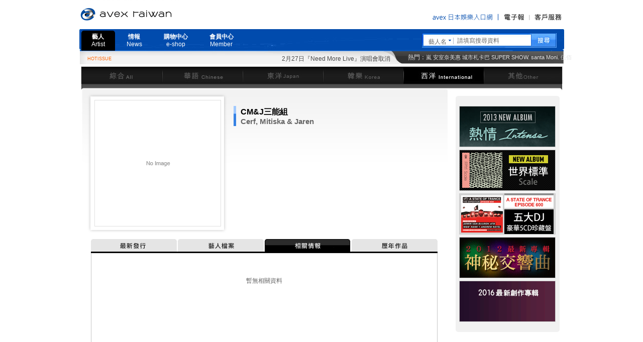

--- FILE ---
content_type: text/html; Charset=utf-8
request_url: http://www.avex.com.tw/artist/artist_news.asp?ArtistCode=CMANJI
body_size: 6299
content:

<!DOCTYPE html PUBLIC "-//W3C//DTD XHTML 1.0 Transitional//EN" "http://www.w3.org/TR/xhtml1/DTD/xhtml1-transitional.dtd">
<html xmlns="http://www.w3.org/1999/xhtml">
<head>
<meta http-equiv="Content-Language" content="zh-tw">
<meta http-equiv="Content-Type" content="text/html; charset=UTF-8" />
<meta name="keywords" content="avex,avex taiwan inc,音樂,愛貝克思,艾迴">
<meta name="description" content="愛貝克思專屬情報官方網站">
<link rel="shortcut icon" href="http://www.avex.com.tw/image/avex_logo.ico" type="image/x-icon" />
<title>愛貝克思官方網站 avex taiwan inc.</title>
<link rel="stylesheet" href="import.css" type="text/css" />
<link rel="stylesheet" href="/css/basic.css" type="text/css" />
<link rel="stylesheet" href="/css/artist.css" type="text/css" />
<script src="/webparts/js/jquery-1.8.2.js" type="text/javascript"></script>
<script src="/webparts/js/common.js" type="text/javascript"></script>
<script src="/webparts/js/AC_RunActiveContent.js" type="text/javascript"></script>
<script src="/webparts/js/fla.js" type="text/javascript"></script>
</head>
<body id="artist">
<div id="container"><!-- container -->
	
<!-- menu -->
<link rel="stylesheet" href="/css/example_style.css">
<script src="/webparts/js/example.js"></script>


<!-- flashad -->
<link rel="stylesheet" type="text/css" href="/css/slider_style.css?version=new" />
<script type="text/javascript" src="/webparts/js/jquery-ui-1.9.0.custom.min.js" ></script>
<script type="text/javascript" src="/webparts/js/jquery-ui-tabs-rotate.js" ></script>
<script type="text/javascript">
    $(document).ready(function(){
        $("#featured").tabs({fx:{opacity: "toggle"}}).tabs("rotate", 5000, true);
    });
</script>


    <style>#header #hotkey a,#header #hotkey a {font-family:arial,sans-serif;}</style>


<script type="text/javascript" src="/webparts/js/jquery.dropDownList.js"></script>
<script type="text/javascript">
      var _gaq = _gaq || [];
      _gaq.push(['_setAccount', 'UA-8353294-1']);
      _gaq.push(['_trackPageview']);

      (function() {
        var ga = document.createElement('script'); ga.type = 'text/javascript'; ga.async = true;
        ga.src = ('https:' == document.location.protocol ? 'https://ssl' : 'http://www') + '.google-analytics.com/ga.js';
        var s = document.getElementsByTagName('script')[0]; s.parentNode.insertBefore(ga, s);
      })();

          // dom ready
    $(function () {
        var usePlugin = true;

        if (!usePlugin) {
            var sel = $('#selector');
            var list = $('#list123').css({
                left: sel.offset().left,
                top: sel.offset().top + sel.height(),
                position: 'absolute',
                zIndex: 999
            })

            sel.hover(function () {
                $(this).data('mOver', true);
                if (!list.is(':visible'))
                    list.slideDown('fast');
            }, function () {
                $(this).data('mOver', false);
                setTimeout(function () {
                    if (!list.data('mOver') && list.is(':visible') && !sel.data('mOver'))
                        list.slideUp('fast');
                }, 50);
            });

            list.hover(function () {
                $(this).data('mOver', true)
            }, function () {
                $(this).data('mOver', false);
                setTimeout(function () {
                    if (!list.data('mOver') && list.is(':visible') && !sel.data('mOver'))
                        list.slideUp('fast');
                }, 50);
            });
        } else {
            $('#selector').dropDownList({ target: '#list123' });
        }
    });
</script>

<div id="header"><!-- header -->
    <div id="avexlogo"><a href="http://www.avex.com.tw/index.asp" title="avex taiwan">愛貝克思官方網站 avex taiwan inc.</a></div>
 
 <!-- m_menu -->
        <table border="0" cellspacing="0" cellpadding="0" id="m_menu">
            <tr> 
  <!-- avexjapan-->
                <td><a href="http://avexnet.jp/?from-b=tw" target="_blank" onmouseout="MM_swapImgRestore()" onmouseover="MM_swapImage('m_menu_japan','','/image/header/m_menu/m_menuo_10.gif',1)"><img src="/image/header/m_menu/m_menu_10.gif" title="avex portal Japan" alt="avex portal Japan" name="m_menu_japan" width="150" height="16" border="0" id="m_menu_japan" /></a></td> 
  <!-- /avexjapan -->             
            <!--<td><a href="/service/download.asp" onmouseout="MM_swapImgRestore()" onmouseover="MM_swapImage('m_menu_download','','/image/header/m_menu/m_menuo_06.gif',1)"><img src="/image/header/m_menu/m_menu_06.gif" alt="數位下載" name="m_menu_download" width="74" height="16" border="0" id="m_menu_download" /></a></td>-->
            <!--<td><a href="#" onmouseout="MM_swapImgRestore()" onmouseover="MM_swapImage('m_menu_digital','','/image/header/m_menu/m_menuo_07.gif',1)"><img src="/image/header/m_menu/m_menu_07.gif" alt="數位音樂" name="m_menu_digital" width="75" height="16" border="0" id="m_menu_digital" /></a></td>-->
  
            <td><a href="https://www.avex.com.tw/service/epaper/index.asp" onmouseout="MM_swapImgRestore()" onmouseover="MM_swapImage('m_menu_epaper','','/image/header/m_menu/m_menuo_08.gif',1)"><img src="/image/header/m_menu/m_menu_08.gif" alt="電子報" name="m_menu_epaper" width="61" height="16" border="0" id="m_menu_epaper" /></a></td>
            <td><a href="http://www.avex.com.tw/service/qa/index.asp" onmouseout="MM_swapImgRestore()" onmouseover="MM_swapImage('m_menu_survice','','/image/header/m_menu/m_menuo_09.gif',1)"><img src="/image/header/m_menu/m_menu_09.gif" alt="客戶服務" name="m_menu_survice" width="67" height="16" border="0" id="m_menu_survice" /></a></td>
            </tr>
        </table>
   <!-- /m_menu -->
   <div id="nav"><!-- nav -->
    <div id="menu" class="menu">
    <!-- menu 1114-->
        <div id="menu_style" style="width:680px;height:44px;border:0px solid #ccc;float:left">

            <div class="nav-wrap" style="display:none">
                <ul class="group" id="example-one">
                    <li class="current_page_item " >
                        <a href="#">藝人</a>
                    </li> 
                    <li id="magic-line" style="width: 40px; height:20px;left: 0px; overflow: hidden; ;z-index:300;background:  rgba(0,0,0,0));">
                        
                    </li>
                </ul>
            </div>
            
            <div class="nav-wrap">

                <ul class="group" id="example-two">
                    
                    <li class="current_page_item_two"><a rel="#000000" href="/artist/index.asp?CategoryID=0&main=1">藝人<br><span class="en">Artist</span></a></li>
                    <li><a rel="#000000" href="/artist/news/news.asp?CategoryID=0&main=2">情報<br><span class="en">News</span></a></li>
                    <!--<li><a rel="#000000" href="/service/forum/index.asp?CategoryID=0&main=3">討論區<br><span class="en">Forum</span></a></li>Brian修改20201014-->
                    <li ><a rel="#000000" href="http://shopping.avex.com.tw/avex/" target="_blank">購物中心<br><span class="en">e-shop</span></a></li>
                    <li><a rel="#000000" href="/Member/index.asp?CategoryID=0&main=5&GoToURL=http%3A%2F%2Fwww.avex.com.tw%2Fservice%2Fforum%2Findex.asp%3FCategoryID%3D0%26main%3D3">會員中心<br><span class="en">Member</span></a></li>
                    
                    <li id="magic-line-two" style="width: 72px; height: 40px; left:0; overflow: hidden; background-color: rgba(0,0,0,1);"></li>
                </ul>

            </div>

            </div>
        </div>
    <!-- /menu 1114-->

    <div id="search_tools"><!-- search -->
        <script type="text/javascript">
            String.prototype.Trim = function() 
            { 
            return this.replace(/(^\s*)|(\s*$)/g, ""); 
            } 

            function ChangeSearchItem(searchItem) {
                if (searchItem == 1) {
                    document.frmSearch.action = '/artist/search_album.asp';
                    document.frmSearch.SearchItem.value = "1";
                    document.getElementById("SearchItemName").innerHTML = "專輯名";
                }
                else {
                    document.frmSearch.action = '/artist/search_artist.asp';
                    document.frmSearch.SearchItem.value = "0";
                    document.getElementById("SearchItemName").innerHTML = "藝人名";
                }
            }

            function SearchNow() {
                if (document.frmSearch.SearchKeyword.value.toString().Trim() == '' || document.frmSearch.SearchKeyword.value.toString().Trim() == '請填寫搜尋資料') {
                    alert('請填寫搜尋資料');
                    document.frmSearch.SearchKeyword.value = '請填寫搜尋資料'
                }
                else
                    document.frmSearch.submit();
            }
        </script>
        <form name="frmSearch" method="POST" action="/artist/search_artist.asp">
        <input type="hidden" name="SearchItem" value="0" />
        <span class="select">
           <span id="SearchItemName">藝人名</span>
           <span class="arrow" id="selector"><a href="#"></a></span>
        </span>
        <span style="position:relative; top:4px; left:0px;">
           <input type="text" id="SearchKeyword" name="SearchKeyword" value="請填寫搜尋資料" onfocus="javascript:if (this.value == '請填寫搜尋資料') this.value='';" onclick="javascript:if (this.value == '請填寫搜尋資料') this.value='';" maxlength="20" />
         </span>
           <a href="javascript:SearchNow();"></a>
        </form>   
    </div><!-- /search -->
    </div><!-- /nav -->
   <div id="hotissue"><!-- hotissue -->
    <table border="0" cellpadding="0" cellspacing="0"><tr><td><span class="title">HOTISSUE</span></td><td width="20"></td><td width="550"><span class="title"><marquee id="idMarguee" onMouseOver="this.stop()" onMouseOut="this.start()"><a  href="http://www.avex.com.tw/Artist/artist_news_event.asp?EventID=648&ArtistCode=JADEXT" target="_blank">2月27日『Need More Live』演唱會取消公告</a>　&nbsp;　&nbsp;　&nbsp;　&nbsp;　&nbsp;　&nbsp;
<!-- PublishOK --></marquee></span></td></tr></table>
               </div><!-- /hotissue -->       
   <div id="hotkey"><!-- hotkey -->
        <span>熱門：<a href="/artist/artist.asp?ArtistCode=ARASHJ">嵐</a>&nbsp;<a href="/artist/artist.asp?ArtistCode=AMUROJ">安室奈美惠</a>&nbsp;<a href="/artist/artist.asp?ArtistCode=URBANK">城市札卡巴</a>&nbsp;<a href="/artist/artist_disco_songlist.asp?CatalogNo=AVKCD80257/A">SUPER SHOW.</a>&nbsp;<a href="/artist/artist_disco_songlist.asp?CatalogNo=ANTCD-A0000006405">santa Moni.</a>&nbsp;<a href="/artist/artist_disco_songlist.asp?CatalogNo=AVCCD90050">伍佰</a>&nbsp;
<!-- PublishOK --></span>
    </div><!-- /hotkey -->
</div><!-- /header -->

<div id="list123" style="background-color:#FFFFFF;display: none;border:1px solid #CCCCCC;height:35px;width:60px;text-align:center;padding-top:10px;">
    <a href="javascript:ChangeSearchItem(0)">藝人名</a><br />
    <a href="javascript:ChangeSearchItem(1)">專輯名</a>
</div>
    <div id="contents"><!-- contents -->    
        
<div id="navigation">
    <ul class="international">
        <li class="navi-all">
            <span>
                <a href="/artist/index_list.asp?CategoryID=0" title="綜合" class="visible"></a>
                <a href="/artist/index_list.asp?CategoryID=0" title="綜合" class="hidden">綜合</a></span></li>
        <li class="navi-chiness">
            <span>
                <a href="/artist/index_list.asp?CategoryID=1" title="華語" class="visible"></a>
                <a href="/artist/index_list.asp?CategoryID=1" title="華語" class="hidden">華語</a></span></li>
        <li class="navi-japan">
            <span>
                <a href="/artist/index_list.asp?CategoryID=2" title="東洋" class="visible"></a>
                <a href="/artist/index_list.asp?CategoryID=2" title="東洋" class="hidden">東洋</a></span></li>
        <li class="navi-korea">
            <span>
                <a href="/artist/index_list.asp?CategoryID=3" title="韓樂" class="visible"></a>
                <a href="/artist/index_list.asp?CategoryID=3" title="韓樂" class="hidden">韓樂</a></span></li>
        <li class="navi-international">
            <span>
                <a href="/artist/index_list.asp?CategoryID=4" title="西洋" class="visible"></a>
                <a href="/artist/index_list.asp?CategoryID=4" title="西洋" class="hidden">西洋</a></span></li>
        <li class="navi-other">
            <span>
                <a href="/artist/index_list.asp?CategoryID=6" title="其他" class="visible"></a>
                <a href="/artist/index_list.asp?CategoryID=6" title="其他" class="hidden">其他</a></span></li>
    </ul>
</div>
        <div id="contents-top"><!-- contents-top -->
        	<div class="blank"></div><!-- /blank -->
        </div><!-- /contents-top -->
        <div class="wrapper"><!-- wrapper -->
            <div id="contents-left"><!-- contents-left -->
            	
<div id="artist_info"><!-- artist_info -->
	<div class="picbg"><div class="pic"><div class="pic2"><i></i><img src="/Upload//cover/nonimage_60.gif" /></div></div></div>
    <div class="artistname"><span class="chinese_name">CM&J三能組</span><br /><span class="eng_name">Cerf, Mitiska & Jaren</span></div>
    <div class="artist_botton">
        
        <!--<a href="" target="_blank"><img src="/image/artist/artist_info_icon_pic.jpg" class="botton" border="0" /></a>-->
        
    </div>
    
</div><!-- /artist_info -->
                <div id="info_news"><!-- info_news -->
                    <div id="menusheet"><!-- menusheet -->
    <ul class="news">
        <li class="menu_release">
            <span>
                <a href="artist.asp?ArtistCode=CMANJI" title="最新發行" class="visible"></a>
                <a href="artist.asp?ArtistCode=CMANJI" title="最新發行" class="hidden">最新發行</a></span></li>
        <li class="menu_profile">
            <span>
                <a href="artist_profile.asp?ArtistCode=CMANJI" title="藝人檔案" class="visible"></a>
                <a href="artist_profile.asp?ArtistCode=CMANJI" title="藝人檔案" class="hidden">藝人檔案</a></span></li>
        <li class="menu_news">
            <span>
                <a href="artist_news.asp?ArtistCode=CMANJI" title="相關情報" class="visible"></a>
                <a href="artist_news.asp?ArtistCode=CMANJI" title="相關情報" class="hidden">相關情報</a></span></li>
        <li class="menu_disco">
            <span>
                <a href="artist_disco.asp?ArtistCode=CMANJI" title="歷年作品" class="visible"></a>
                <a href="artist_disco.asp?ArtistCode=CMANJI" title="歷年作品" class="hidden">歷年作品</a></span></li>
    </ul>
</div><!-- /menusheet -->
                    <div class="tb01"><!-- tb01 -->
                        <div class="tb01_top"></div>
                        <div class="tb01_contain"><!-- tb01_contain -->
                            <div class="tb01_wrap"><!-- tb01_wrap -->
								
                                    <br /><br />
                                    <center>暫無相關資料</center>
                                    <br /><br /><br /><br /><br /><br /><br /><br /><br />
                                  
                            </div><!-- /tb01_wrap -->
                        </div><!-- /tb01_contain -->
                        <div class="tb01_bottom"></div>
                    </div><!-- /tb01 -->
                </div><!-- /info_news -->
            </div><!-- /contents-left -->
            <div id="contents-right"><!-- contents-right -->
              <div id="ad"><!-- ad -->
    <div class="tbtop"></div>
    <div class="tbmiddle">
		<script type="text/javascript">
    function AddToCounterLog(id, url, target) {

        $.get('/WebParts/WebService/Counter.aspx?A=SmallBanner&B=' + id + '&C=49470.87', function (data) {
        });

        if (target != '')
            window.open(url);
        else
            document.location.href = url;
    }
</script>
<a href="#" onclick="javascript:AddToCounterLog('51','/artist/artist.asp?ArtistCode=ARMINI','');"><img src="/SUPPORT/Upload/Banner/armin_0605_s.gif" class="img"/></a><a href="#" onclick="javascript:AddToCounterLog('49','/artist/artist.asp?ArtistCode=FPMXXI','');"><img src="/SUPPORT/Upload/Banner/fpm_0503_s.gif" class="img"/></a><a href="#" onclick="javascript:AddToCounterLog('50','/artist/artist_disco_vaostlist.asp?CatalogNo=AVICD60972/6','');"><img src="/SUPPORT/Upload/Banner/asot600_0517_s.gif" class="img"/></a><a href="#" onclick="javascript:AddToCounterLog('56','/katiemelua','_blank');"><img src="/SUPPORT/Upload/Banner/km_0427_s.gif" class="img"/></a><a href="#" onclick="javascript:AddToCounterLog('52','/connie_0408/','_blank');"><img src="/SUPPORT/Upload/Banner/connie_0408_s.gif" class="img"/></a>
    </div>
    <div class="tbbottom"></div>
</div>  <!-- /ad -->              
            </div><!-- /contents-right -->
        </div><!-- /wrapper -->
    </div><!-- /contents -->   
    <div id="gotop">
        <a href="#" title="PAGE TOP" onclick="pageTop(); return false;" class="visible"></a>
    </div>   
    <div id="footer"><!-- footer -->
        <div id="copyright">
    	<div class="logo"><a href="/" title="avex taiwan inc."></a></div>
        <div class="logo_jp"><a href="http://www.avex.co.jp/" title="avex Japan" target="_blank"></a></div>
        <ul class="menu">
        	<li class="mu_1"><a href="/service/pirate.asp" title="盜版檢舉方式" ></a></li>
            <li class="mu_2"><a href="/service/property.asp" title="網站智慧財產權與版權聲明"></a></li>
            <li class="mu_3"><a href="http://www.avex.co.jp/group/index.html" title="集團簡介" target="_blank"></a></li>
            <li class="mu_4"><a href="/service/recruit.asp" title="人才招募"></a></li>
            <li class="mu_5"><a href="/member/faq.asp" title="常見問題"></a></li>
            <li class="mu_6"><a href="/service/sitemap.asp" title="網站地圖"></a></li>
            <li class="mu_7"><a href="/member/privacy.asp" title="隱私權政策"></a></li>
            <li class="mu_8"><a href="/member/add_step1.asp" title="會員條款"></a></li>
        </ul>
        <span class="home"></span>

    </div>
</div><!-- /footer -->
</div><!-- /container -->
</body>
</html>


--- FILE ---
content_type: text/css
request_url: http://www.avex.com.tw/artist/import.css
body_size: 186
content:
@charset "utf-8";
/* CSS Document */
@import "/css/basic.css";
@import "/css/artist.css";


--- FILE ---
content_type: text/css
request_url: http://www.avex.com.tw/css/basic.css
body_size: 9993
content:
@charset "utf-8";

/*
--------------------------------------------------
  
  (c)2010 avex taiwan inc. All rights reserved.
--------------------------------------------------*/

* {	/*所有元素*/
	font-family: Arial, Helvetica, sans-serif, "新細明體", "細明體";
	font-size: 12px;
	color:#666666;
}

body,div,dl,dt,dd,ul,ol,li,h1,h2,h3,h4,h5,h6,pre,form,fieldset,input,textarea,p,blockquote,th,td {
	margin:0;
	padding:0;
	font-family: Arial, Helvetica, sans-serif, "新細明體", "細明體";
	font-size: 12px;
	color:#666666;
	}	
fieldset,img {
border: 0;
}
address,caption,cite,code,dfn,em,strong,th,var,b {
font-weight: normal;
font-style: normal;
}
ol,ul {
list-style: none;
}
caption,th {
text-align: left;
}
h1,h2,h3,h4,h5,h6 {
font-weight: normal;
font-size: 100%;
}
q:before,q:after {
content:'';
}
abbr,acronym { border: 0;
}	

table {
border-collapse: collapse;
border-spacing: 0;
}

#container {
	width: 990px;
	height:100%;
	margin: 0 auto;
	padding: 0 auto;
	text-align: left;
	/*border: thin solid #009de1;
	background:url(/image/index.jpg) 0 0 no-repeat;*/
}

#contents {
	clear:both;
	width:100%;
	height:100%;
	text-align:center;
	position:relative;
}
#contents #contents-top {
	clear:both;
	width:957px;
	height:309px;
	background: url(/image/artist/content-top_bg.jpg) no-repeat 0px 0px;
	text-align:left;
	margin:0 auto;
	position:relative;
}
#contents #contents-top2 {
	clear:both;
	width:700px;
	height:309px;
	margin:0 auto;
	position:relative;
}
#contents #contents-bottom { 
	clear:both;
	background: url(/image/artist/content-bottom_bg.jpg) no-repeat 0px 0px;
	width:957px;
	height:100%;
	position:relative; 
	margin:20px auto 0 auto;
}
#mediajejs #contents-left,#media #contents-left,#release_list #contents-left,#rss #contents-left,#other #contents-left,#search #contents-left,#member #contents-left,#download #contents-left {
	position:relative; top:0px; left:10px;
	display:inline-block;
	float:left;
	width:740px;
}

#contents #contents-right {
	float:right;
	position:relative; right:5px;
	display:inline-block;
}
#sidebar {
	position:relative;
	margin-top:20px;
	display:inline-block;
}
#gotop {
	clear:both;
	width:100%;
	padding-top:20px;
	height:22px;
	margin:0 auto;
}

#gotop a {
	float:right;
	width:24px;
	height:22px;
	background:url(/image/gotop.gif) 0px 0px no-repeat;
	position:relative; right:20px;
}
.page_gotop {
	clear:both;
	width:100%;
	height:23px;
	margin-top:20px;
	margin-bottom:20px;
}

.page_gotop a {
	float:right;
	width:88px;
	height:23px;
	background:url(/image/btn_gotop.gif) 0px 0px no-repeat;
	position:relative; right:17px;
}

#btn_back {
	height:22px;
	clear:both;
	margin:20px auto 10px auto;
	text-align:center;
}


#btn_back a {
	background: url(/image/btn_back.jpg) no-repeat 0px 0px;
	width:89px;
	height:22px;
	display:block;
	margin:0 auto;
}


.clearfix:after {
content: ".";
display: block;
height: 0;
clear: both;
visibility: hidden;
}
.clearfix {display: inline-block;} /* for IE/Mac */
.clear {
	clear:both;
}
.must {
	color:#ff6600;
}

.form_btn {
	padding:2px 10px 2px 10px;
	margin-right:10px;
}

h4 {
	color:#ff6600;
	margin-bottom:5px;
}
h5 {
	font-weight:bold;
}


/* 單元大標題	----------------*/
#btitle {
	width:700px;
	height:35px;
	background: url(/image/btitle.gif) no-repeat 0px 0px;
	position:relative; top:0px;	left:0px;
	margin:0 auto;
}
#search #btitle {
	background-position: 0px 0px;
}
#member #btitle {
	background-position: 0px -35px;
}
#forum #btitle {
	background-position: 0px -70px;
}
#media #btitle {
	background-position: 0px -105px;
}
#download #btitle {
	background-position: 0px -140px;
}
#release_list #btitle {
	background-position: 0px -175px;
}
#rss #btitle {
	background-position: 0px -210px;
}
#suvery #btitle {
	background-position: 0px -245px;
}
#search #btitle.vaostlist {
	background-position: 0px -280px;
}
#mediajejs #btitle {
	background-position: 0px -315px;
}

/* -----------------------------*/

/* 單元中標題	----------------*/
#mtitle {
	width:700px;
	height:27px;
	background: url(/image/mtitle.jpg) no-repeat 0px 0px;
	position:relative; top:0px;	left:0px;
	margin:-10px auto 10px auto;;
}
#mtitle.priate {
	background-position: 0px 0px;
}
#mtitle.property {
	background-position: 0px -27px;
}
#mtitle.recruit {
	background-position: 0px -54px;
}
#mtitle.sitemap {
	background-position: 0px -81px;
}
#mtitle.musicrecruit {
	background-position: 0px -108px;
}


/* -----------------------------*/

/* 藝人 內容框----------------*/
.tb01 {
	width:690px;
	height:100%;
	margin:0 auto;
}
.tb01_top {
	background: url(/image/artist/tb_top.gif) no-repeat 0px 0px;
	height:3px;
	margin:0 auto;
	width:100%;
}

.tb01_contain {
	position:relative;
	background-image: url(/image/artist/tb_contain.gif);
	background-repeat: repeat-y;
	background-position: 0px 0px;
	padding-bottom:20px;
	height:100%;
	width:100%;
	margin:0 auto;
	display:inline-block;
}
.tb01_bottom {
	height:9px;
	width:100%;
	background: url(/image/artist/tb_bottom.gif) no-repeat 0px 0px;
	margin:0 auto;
}

.tb01_wrap {
	width:96%;
	height:100%;
	text-align:left;
	margin:10px auto;
	display:block;
	line-height:18px; /*藝人簡介行距 20131209更新*/
}

.tb02 {
	width:690px;
	height:100%;
	margin:0 auto;
}
.tb02_top {
	margin:0 auto;
	width:100%;
}

.tb02_contain {
	position:relative;
	background-image: url(/image/artist/tb_contain.gif);
	background-repeat: repeat-y;
	background-position: 0px 0px;
	padding-bottom:10px;
	height:100%;
	width:100%;
	margin:0 auto;
}
.tb02_bottom {
	height:9px;
	width:100%;
	background: url(/image/artist/tb_bottom.gif) no-repeat 0px 0px;
	margin:0 auto;
}

.tb02_wrap {
	width:96%;
	height:100%;
	text-align:left;
	margin:0 auto;
	display:inline-block;
}
/* 討論區/會員中心/其他頁面 內容框----------------*/
.tb {
	width:732px;
	height:100%;
	margin:20px auto 0 auto;
}
.tb_top {
	background: url(/image/tb_top.gif) no-repeat 0px 0px;
	width:100%;
	height:12px;
}

.tb_contain {
	width:100%;
	background-image: url(/image/tb_contain.gif);
	background-repeat: repeat-y;
	background-position: 0px 0px;
	height:100%;
	display:block;
}
.tb_wrap {
	width:95%;
	height:100%;
	position:relative; top:0px;	left:0px;
	text-align:left;
	margin:0px auto;
	padding-bottom:20px;
	padding-top:20px;
	line-height:20px;
}

.tb_bottom {
	width:100%;
	height:12px;
	background: url(/image/tb_bottom.gif) no-repeat 0px 0px;
}
.graybg {
	background-color:#d7e6f9;
}
.line {
	width:100%;
	border-top:1px solid #f1f1f1;
	margin:20px auto;
}
/* 會員中心/線上回函 表單框----------------*/
.form_tb {
	width:694px;
	background-color:#f3f2f0;
	position:relative;
	clear:both;
}
.form_tbtop {
	background: url(/image/member/form_tbtop.jpg) no-repeat 0px 0px;
	width:694px;
	height:20px;
}
.form_tbbottom {
	background: url(/image/member/form_tbbottom.jpg) no-repeat 0px 0px;
	width:694px;
	height:20px;
}
.form_tb .wrap {
	padding-top:0px;
	width:95%;
	text-align:left;
	margin:0 auto;
}

/* row-1:avexlogBsearchBmenuBnavBhot issueBhot key
======================================================================================*/
#headerplayer {
	width:565px;
	height:127px;
	padding: 0;
	margin: 0 auto;
	position: relative; top:0;	
}
#headerplayer .avexlogoplayer {
	width:298px; /*xmas width:484px;*/
	height:58px;
	text-indent: -3000px;
	display: block;
	background:url(/image/header/avexlogo.gif) 0 0 no-repeat; /*xmas background:url(/image/header/avexlogo_2013xmas.gif) 0 0 no-repeat;*/
	float:left;
	margin: 0 auto;
	float:left;
}

/* row-1:avexlogBsearchBmenuBnavBhot issueBhot key
======================================================================================*/
#headerplayercp {
	width:565px;
	height:327px;
	padding: 0;
	margin: 0 auto;
	position: relative; top:0;	
}
#headerplayercp .avexlogoplayer {
	width:498px; /*xmas width:484px;*/
	height:500px;
	text-indent: -3000px;
	display: block;
	background:url(/image/header/avexlogo.gif) 0 0 no-repeat; /*xmas background:url(/image/header/avexlogo_2013xmas.gif) 0 0 no-repeat;*/
	float:left;
	margin: 0 auto;
	float:left;
}
/* Header	
--------------------------------------------------*/
#header {
	width:965px;
	height:127px;
	padding: 0;
	margin: 0 auto;
	position: relative; top:0;	
}

#header #avexlogo a {
	width:298px; /*xmas width:484px;*/
	height:58px;
	text-indent: -3000px;
	display: block;
	background:url(/image/header/avexlogo.gif) 0 0 no-repeat; /*xmas background:url(/image/header/avexlogo_2013xmas.gif) 0 0 no-repeat;*/
	float:left;
	margin: 0 auto;
}

#header #m_menu {
	height:20px;
	float:right;
	margin-top:24px;
}

#header #nav {
	clear:both;
	width:965px;
	height:44px;
	background:url(/image/header/nav/bg.jpg) 0 0 no-repeat;
}

#header #nav .menu {
	float:left;
}

#header #nav #search_tools {	
	float:right;
	width:268px;
	height:30px;
	background:url(/image/header/search_bg.jpg) 0 0 no-repeat;
	position: relative;
	margin:8px 15px 0px auto;
}
#header #nav #search_tools .select {
	clear:both;
	float:left;
	color:#666666;
	position: relative; top:7px; left:13px;
	width:60px;
}

#SearchItemName {
	clear:both;
	width:36px;
	float:left;
	position: relative; top:2px; left:0;
}

#header #nav #search_tools .arrow a {
	background:url(/image/header/search_arrow.gif) 0 0 no-repeat;
	width:14px;
	height:14px;
	position: relative; top:1px; left:-10px;
}

#header #nav #search_tools input{
	position: relative; top:5px; left:10px;
	width:140px;
	height:12px;
	border-style:none;
}



#header #nav #search_tools a {
	float:right;
	width:50px;
	height:26px;
}

#header #hotissue {
	float:left;
	position: relative; left:1px;
	width:603px;
	height:26px;
	background:url(/image/header/hotissue_bg.jpg) 0 0 no-repeat;
}

#header #hotissue td {
	height:15px;
}


#header #hotissue .title{
	position: relative; top:7px; left:15px;
	color:#ff6600;
	font-size:9px;
	font-family: Arial;
}

#header #hotissue .text{
	position: relative; top:6px; left:25px;
	color:#666666;
	font-size:11px;
}

#header #hotkey {
	float:right;
	width:361px;
	height:26px;
	background:url(/image/header/hotkey_bg.jpg) 0 0 no-repeat;
	display:inline-block;
}

#header #hotkey span{
	color:#e3e2e2;
	position: relative; top:4px; left:50px;
}
#header #hotkey a,#header #hotkey a:link,#header #hotkey a:active {
	color:#e3e2e2;
	text-decoration:none;
	font-size:11px;
}
#header #hotkey a:hover{
	color:#FFFFFF;
	text-decoration:underline;
}
/* /Header--------------------------------------------------*/
/* /row-1:avexlogBsearchBmenuBnavBhot issueBhot ke======================================================================================*/


/* row-2:flash ADBartist web
======================================================================================*/

/* flashAD
--------------------------------------------------*/
#top #flashad {
	position:relative; 
	left:14px;
	margin-top: 6px;
	float:left;

	/** ++**/
	width:736px;
	height:298px;
	margin-right: 4px;
	border:0px solid #333;
	border-radius: 5px;
	-moz-border-radius: 5px;
	-o-border-radius: 5px;	
	-webkit-border-radius: 5px;


	background: -webkit-linear-gradient(rgba(68,71,75,1),rgba(0,0,0,1));
	background: -o-linear-gradient(rgba(68,71,75,1),rgba(0,0,0,1));
	background: -moz-linear-gradient(rgba(68,71,75,1),rgba(0,0,0,1));
	background: linear-gradient(rgba(68,71,75,1),rgba(0,0,0,1));
	background: url(/image/artist/content-top_bg.jpg) no-repeat 0px 0px
}
/* /flashAD--------------------------------------------------*/



/* artist web	
--------------------------------------------------*/
#aw {
	width:222px;
	height:310px;
	margin-right:16px;
	float:right;
	position:relative; left:0px;
	background:url(/image/index/awbg.jpg) 0 0 no-repeat;
	color:#cfcfcf;
}

#aw dl{
	position:absolute;
	margin:42px auto auto 30px;
}

#aw dd {
	margin:1px 0 0 0;
	width:175px;
	height:25px;
}

#aw a {
	color:#cfcfcf;
}

#aw .eng{
	position: relative; top:1px; left:5px;
	color:#a1a1a1;	
}
/* /artist web--------------------------------------------------*/
/* /row-2:flash ADBartist web======================================================================================*/


/* row-3:new releaseBpick up
======================================================================================*/

/* new release	
--------------------------------------------------*/
#newrelease {
	clear:both;
	width:450px;
	height:280px;
	position:relative; top:11px; left:13px;
	float:left;
}

#newrelease .title {
	clear:both;
	width:448px;
	height:30px;
	position:relative; top:0; left:0;
	background:url(/image/index/t_newrelease.jpg) 0 0 no-repeat;
}

#newrelease .link {
	float:left;
	color:#c6c6c6;
	position:relative; top:11px; left:165px;
}

#newrelease .link a,a:link,a:visited,a:active{
	color:#474747;
	text-decoration:none;
}

#newrelease .link a:hover{
	font-weight: bold;
}

#newrelease .title .more a{
	float:right;
	width:44px;
	height:16px;
	position:relative; top:9px; right:7px;
}

#newrelease .list{
	width:448px;
	height:250px;
}

.releasebox {
	padding: 8px 0px 0px 2px; 
	float: left;
	width: 215px;
	margin-right:0px;
	margin-top:2px;
	height:75px;
	}
	
.releasebox .img a {
	margin:0;
	float: left;
	width: 65px;
	height: 65px;
	border: 1px solid #a5a5a5;	
	}
	
.releasebox .txt {
	float: right;
	width: 145px;
	height: 45px;
	line-height: 16px;
	}
	
.txt h3 {
	font-size: 12px;
	color:#004cad;
	font-weight:bold;
	margin-top:-4px;
	height:18px;
	padding-top:1px;
	}
	
h3 span {
	color:#141313;
	font-weight:bold;
	font-size:15px;
	line-height:22px;
	/*padding-left:5px;*/
}	

.releasebox .tools {
	float:right;
	width:145px;
	height:15px;
	position:relative; 
	margin-top:6px;
}

.releasebox .tools .info a{
	width:43px;
	height:15px;
	background:url(/image/index/tools_info.gif) 0 0 no-repeat;
	display:inline-block;
	position:relative; 
	float:left;
}

.releasebox .tools .web a{
	width:43px;
	height:15px;
	position:relative;
	margin-left:2px;
	background:url(/image/index/tools_web.gif) 0 0 no-repeat;
	float:left;
	display:inline-block;
}

.releasebox .tools .blog a{
	float:left;
	position:relative;
	margin-left:2px;
	width:35px;
	height:15px;
	background:url(/image/index/tools_blog.gif) 0 0 no-repeat;
	display:inline-block;
}
/* /new release--------------------------------------------------*/

/* pick up	
--------------------------------------------------*/
#pickup {
	width:520px;
	height:280px;
	position:relative; top:11px; left:4px;
	float:right;
}

#pickup .title {
	clear:both;
	width:500px;
	height:30px;
	position:relative; top:0;
	background:url(/image/index/t_pickup.jpg) 0 0 no-repeat;
}

#pickup .title span {
	color:#c6c6c6;
	position:relative; top:11px; left:165px;
}

#pickup .title span a,a:link,a:visited,a:active{
	color:#474747;
	text-decoration:none;
}

#pickup .title span a:hover{
	font-weight: bold;
}

#pickup .listbox {
	width:500px;
	height:250px;
}

#pickup .listbox .list 
{
	width:500px;
	height:20px;
	border-bottom: thin solid #e4e4e4;
	margin-top:2px;
	padding-top:3px;
}

#pickup .listbox .list .date{
	color:#888888;
	font-size:11px;
	position:relative;
	top:0px;
	left:2px;
	width:60px;
}


#pickup .listbox .list .artistname 
{
	position:relative; top:0px; left:10px;
}


#pickup .listbox .list .artistname a {
	color:#004cad;
	font-weight: bold;	
}

#pickup .listbox .list .artistname a:hover {
	text-decoration: underline;	
}

#pickup #idNewRelease .text {
	position:relative; top:0px;
	background:url(/image/icon_arrow.gif) 0px 5px no-repeat;
	padding-left:10px;
	margin-left:15px;
}

#pickup .listbox .list .text a {
	color:#666666;
}


#pickup .listbox .list .text a:hover{
	color:#999999;
}

#pickup .listbox .list .artistname .category {
	width:57px;
	height:20px;
	color:#474747;
	font-weight: normal;
	font-size:11px;
	position:relative; top:0px;	left:4px;
	margin-right:7px;
	background:url(/image/index/category_bg.jpg) 0 2px no-repeat;
	text-align:center;
	letter-spacing: 1px;
	padding-left:1px;
	padding-top:2px;
	float:left;
}


/* /pick up---border: thin solid #FF3300;----------------------------------------------*/
/* /row-3:new releaseBpick up======================================================================================*/


/* row-4:avexlinkBadBbloglistBmvBforum
======================================================================================*/

#row-4 {
	clear:both;
	width:965px;
	position:relative; top:20px;
	margin:auto;
}

#row-4_left {
	float:left;
	width:210px;
	position:relative; left:2px;
}

#row-4_right {
	float:left;
	width:750px;
	position:relative; top:7px; left:7px;
}



/* avexlink	border: thin solid #FF3300;
--------------------------------------------------*/
#avexlink {
	width:200px;
	height:81px;
	background:url(/image/index/avexlink.jpg) 0 0 no-repeat;
	position:relative; top:6px;
	margin:auto;
}

#avexlink a {
	width:34px;
	height:39px;
	display:inline-block;
	float:left;
	margin:35px -7px auto 17px;
}

.plurk {
	background:url(/image/index/avexlink_plurk.jpg) 0 0 no-repeat;

}

.facebook {
	background:url(/image/index/avexlink_facebook.jpg) 0 0 no-repeat;
}

.rss {
	background:url(/image/index/avexlink_rss.jpg) 0 0 no-repeat;
}

.youtube {
	background:url(/image/index/avexlink_youtube.jpg) 0 0 no-repeat;
}
/* /avexlink --------------------------------------------------*/



/* ad border: thin solid #FF3300;
--------------------------------------------------*/
#ad {
	clear:both;
	width:207px;
	position:relative;
	margin-top:15px;
	text-align:center;
}
#ad .tbtop {
	background:url(/image/ad_tbtop.gif) 0 0 no-repeat;
	height:15px;
}
#ad .tbmiddle {
	background-color: #f1f1f1;
}
#ad .tbbottom {
	background:url(/image/ad_tbbottom.gif) 0 0 no-repeat;
	height:20px;
}

#ad .img {
	width:190px;
	height:80px;
	border: 1px solid #cccccc;
	margin-top:5px;
}

/* /ad --------------------------------------------------*/

/* blog list 
--------------------------------------------------*/
#blog {
	width:233px;
	height:277px;
	background:url(/image/index/blog_bg.jpg) 0 0 no-repeat;
	padding-top:34px;
	float:left;
}

#blog .list {
	float:left;
	position:relative; top:5px; left:5px;
	height:49px;
	width:200px;
	background:url(/image/index/icon_arrow.gif) 5px 5px no-repeat;
	padding-left:20px;
	line-height: 18px;	
}

#blog .artist {
	color:#004cad;
	font-weight:bold;
}

#blog .date {
	color:#888888;
	font-size:11px;
	padding-left:5px;
}

#blog .list a:hover {
	text-decoration: underline;
}
/* /blog list --------------------------------------------------*/



/* MV list border: thin solid #FF3300;
--------------------------------------------------*/
/*
#mv {
	float:left;
	width:500px;
	height:277px;
	margin-left:11px;
	background:url(/image/index/mv_bg.jpg) 0px 0px no-repeat;
}
*/
#mv {
	float:left;
	width:744px;
	/*height:310px;		  2013.1.9 前 */
	height:320px;
	background:url(/image/index/mv_bg.jpg) 0px 0px no-repeat;
}

#mv .more a {
	width:43px;
	height:18px;
	display:block;
	float:right;
	position:relative; top:9px; right:14px;
}
/*
#mv .hot {
	width:240px;
	height:225px;
	position:relative; top:38px; left:6px;
	line-height:16px;
	float:left;
}
*/
#mv .hot {
	width:285px;
	/*height:230px;  2013.1.9 前 */
	height:240px;
	position:relative; top:40px; left:10px;
	line-height:16px;
	float:left;
	
	
}

#mv .hot .imgbox {
	width:285px;
	/*height:194px; 2013.1.9 前*/
	height:240px;
	background:url(/image/index/mv_hot_bg.gif) 0px 0px no-repeat;
	text-align:center;
	position:relative; top:5px;
	display:block;
	margin:auto;
	/*border:1px solid #333;*/
	
}

#mv .hot .imgbox a {
	width:280px;
	/*height:194px; 2013.1.9 前*/
	height:240px;
	display:block;
}


#mv .hot .img {
	position:relative; top:3px;
}

#mv .hot .player {
	width:72px;
	height:55px;
	background:url(/image/index/icon_play.png) 0px 0px no-repeat;
	position:absolute; top:60px; left:75px;
	display:block;
	cursor:hand;
}

#mv .hot .txt {
	width:280px;
	height:50px;
	margin:auto;
	position:relative; left:0px;
	display:block;
	overflow: hidden;
	/*border:1px solid #333;*/
	
}

#mv .hot .txt h1 {
	font-size:12px;
	color:#004cad;
	font-weight:bold;
	margin:8px auto 1px auto;
	
}
/*
#mv .listbox {
	width:240px;
	height:220px;
	float:left;
	position:relative; top:22px; left:10px;
	line-height:16px;
}
*/
#mv .listbox {
	width:420px;
	height:230px;
	float:left;
	position:relative; top:14px; left:10px;
	line-height:16px;
	/*border:1px solid #333;*/
	
}

#mv .list { 
	/* height:70px; 2013.1.9 前*/
	height:84px;
	margin-top:8px;
	/*border:1px solid #333;*/
}



#mv .list .imgbox {
	position:relative;
	float:left;
	width:125px;
	height:70px;
	display:block;
	/*border:1px solid #333;*/
}

#mv .list .imgbox .img {
	position:absolute;
	border: 5px solid #efefef;
	float:left;
}

#mv .list .imgbox .player {
	width:36px;
	height:26px;
	background:url(/image/index/sicon_player.png) 0px 0px no-repeat;
	position:absolute; top:25px; left:30px;
}

#mv .list .txt {
	height:65px;
	position:relative; top:0x; left:10px;
	display:block;
	overflow: hidden;
	clear : right;
	/*border:1px solid #333;*/
}

#mv .list .txt h1 {
	font-size:12px;
	color:#004cad;
	font-weight:bold;
	margin:0px auto 1px auto;
}
/* /MV list --------------------------------------------------*/

/* MVjejs list border: thin solid #FF3300;
--------------------------------------------------*/

#mvjejs {
	float:left;
	width:744px;
	/*height:310px;		  2013.1.9 前 */
	height:340px;
	background:url(/image/index/mvjejs_bg.jpg) 0px 0px no-repeat;
}

#mvjejs .more a {
	width:43px;
	height:18px;
	display:block;
	float:right;
	position:relative; top:9px; right:14px;
}

#mvjejs .hot {
	width:285px;
	/*height:230px;  2013.1.9 前 */
	height:240px;
	position:relative; top:40px; left:10px;
	line-height:16px;
	float:left;
	
	
}

#mvjejs .hot .imgbox {
	width:285px;
	/*height:194px; 2013.1.9 前*/
	height:240px;
	background:url(/image/index/mv_hot_bg.gif) 0px 0px no-repeat;
	text-align:center;
	position:relative; top:5px;
	display:block;
	margin:auto;
	/*border:1px solid #333;*/
	
}

#mvjejs .hot .imgbox a {
	width:280px;
	/*height:194px; 2013.1.9 前*/
	height:240px;
	display:block;
}


#mvjejs .hot .img {
	position:relative; top:3px;
}

#mvjejs .hot .player {
	width:72px;
	height:55px;
	background:url(/image/index/icon_play.png) 0px 0px no-repeat;
	position:absolute; top:60px; left:75px;
	display:block;
	cursor:hand;
}

#mvjejs .hot .txt {
	width:280px;
	height:50px;
	margin:auto;
	position:relative; left:0px;
	display:block;
	overflow: hidden;
	/*border:1px solid #333;*/
	
}

#mvjejs .hot .txt h1 {
	font-size:12px;
	color:#004cad;
	font-weight:bold;
	margin:8px auto 1px auto;
	
}

#mvjejs .listbox {
	width:420px;
	height:230px;
	float:left;
	position:relative; top:14px; left:10px;
	line-height:16px;
	/*border:1px solid #333;*/
	
}

#mvjejs .list { 
	/* height:70px; 2013.1.9 前*/
	height:84px;
	margin-top:8px;
	/*border:1px solid #333;*/
}



#mvjejs .list .imgbox {
	position:relative;
	float:left;
	width:125px;
	height:70px;
	display:block;
	/*border:1px solid #333;*/
}

#mvjejs .list .imgbox .img {
	position:absolute;
	border: 5px solid #efefef;
	float:left;
}

#mvjejs .list .imgbox .player {
	width:36px;
	height:26px;
	background:url(/image/index/sicon_player.png) 0px 0px no-repeat;
	position:absolute; top:25px; left:30px;
}

#mvjejs .list .txt {
	height:65px;
	position:relative; top:0x; left:10px;
	display:block;
	overflow: hidden;
	clear : right;
	/*border:1px solid #333;*/
}

#mvjejs .list .txt h1 {
	font-size:12px;
	color:#004cad;
	font-weight:bold;
	margin:0px auto 1px auto;
}
/* /MVjejs list --------------------------------------------------*/


/* forum
--------------------------------------------------*/
#top #forum {
	clear:both;
	position:relative; top:-20px;
	width:744px;
	/* height:550px; 2013.1.9 前*/
	height:470px;
	background:url(/image/index/forum_bg.jpg) 0px 0px no-repeat;
}

#top #forum .more a {
	position:absolute; top:6px; right:13px;
	width:45px;
	height:18px;
	float:right;
}

#top #forum table {
	width:98%;
	position:absolute; left:8px;
	margin:38px auto 0 auto;
	text-align:center;
}
#top #forum th {
	background-color:#e5e5e5;
	color:#333333;
	height:25px;
	font-weight:bold;
	text-align:center;
}

#top #forum td {
	color:#666666;
	height:45px;
	border-bottom:solid 1px #e7e7e7;
}

#top #forum .noboder {
	border-bottom-style: none;
}


#top #forum .date {
	font-size:10px;
	color:#999999;
}

#top #forum a {
	color:#666666;
}

#top #forum a:hover {
	text-decoration: underline;
}
/* /forum --------------------------------------------------*/
/* /row-4:avexlinkBadBbloglistBmvBforum ======================================================================================*/


/* row-5:copyright  
 ======================================================================================*/
#footer {
	clear:both;
	width:965px;
	border-top:solid 1px #c5c4c4;
	margin-top:10px;
	margin-left:12px;
	margin-bottom:20px;
	position:relative;
}

#footer .linksbox  {
	background:url(/image/footer/links.gif) 0px 0px no-repeat;
	width:100%;
	height:40px;
	position:relative;
	margin-top:10px;
}

#footer .linkslist {
	position:relative; left:122px;
	width:840px;
}

#footer .links{
	margin-left:5px;
	border: 1px solid #dddddd;
}

#footer #copyright {
	width:965px;
	height:135px;
	position:relative;
	background:url(/image/footer/copyright.jpg) 0px 0px no-repeat;
	margin-top:5px;
}

#footer #copyright .menu{
	height: 14px; 
	width:720px; 
	background:url(/image/footer/menu.gif);
	position:absolute; top:30px; left:154px;
	display:block;
	float:left;
}

#footer #copyright ul{
	list-style-type: none;
	margin: 0; 
	padding: 0;
}

#footer #copyright li{
	float: left;
	height: 14px;
}


#footer #copyright .menu li.mu_1 a{
	width:78px;
	height: 14px;
	display:block;
}

#footer #copyright .menu li.mu_2 a{
	position:absolute; top:0px; left:100px;
	width:153px;
	height: 14px;
	display:block; 
}

#footer #copyright .menu li.mu_3 a{
	position:absolute; top:0px; left:275px;
	height: 14px;
	width:54px;
	display:block; 
}

#footer #copyright .menu li.mu_4 a{
	position:absolute; top:0px; left:352px;
	height: 14px;
	width:54px;
	display:block; 
}

#footer #copyright .menu li.mu_5 a{
	position:absolute; top:0px; left:429px;
	height: 14px;
	width:50px;
	display:block; 
}

#footer #copyright .menu li.mu_6 a{
	position:absolute; top:0px; left:505px;
	height: 14px;
	width:50px;
	display:block; 
}
#footer #copyright .menu li.mu_7 a{
	position:absolute; top:0px; left:580px;
	height: 14px;
	width:50px;
	display:block; 
}
#footer #copyright .menu li.mu_8 a{
	position:absolute; top:0px; left:667px;
	height: 14px;
	width:50px;
	display:block; 
}



#footer #copyright .logo a {
	position:relative; top:20px; left:20px;
	width:108px;
	height:52px;
	display:block; 
	float:left;
}

#footer #copyright .logo_jp a {
	position:relative; top:100px; left:390px;
	width:150px;
	height:35px;
	display:block; 
}

#footer #copyright .home a {
	position:relative; top:40px; left:5px;
	width:350px;
	height:14px;
	display:block; 
	float:left;
}


/* /row-5:copyright ======================================================================================*/

/*----換頁工具-----border: 1px solid #ff3300;-*/	
.pagetools {
	width:100%;
	color:#acacac;
	clear:both;
	text-align:center;
	margin-top:30px;
}

.pagetools .frist a{ 
	width:18px;
	height:14px;
	background: url(/image/pagetools_first.jpg) no-repeat 0px 0px;
	display:inline-block;
	margin-right:1px;
}

.pagetools .frist a:hover {
	background-position: 0px -14px;
}
.pagetools .back a{ 
	width:15px;
	height:14px;
	background: url(/image/pagetools_back.jpg) no-repeat 0px 0px;
	display:inline-block;
	margin-right:5px;
}

.pagetools .back a:hover {
	background-position: 0px -14px;
}
.pagetools .next a{
	width:15px;
	height:14px;
	background: url(/image/pagetools_next.jpg) no-repeat 0px 0px;
	display:inline-block;
	margin-right:1px;
	margin-left:5px;
}

.pagetools .next a:hover {
	background-position: 0px -14px;
}
.pagetools .last a{ 
	width:18px;
	height:14px;
	background: url(/image/pagetools_last.jpg) no-repeat 0px 0px;
	display:inline-block;
}

.pagetools .last a:hover {
	background-position: 0px -14px;
}
.pagetools .pageno a {
	font-family:"新細明體", "細明體";
	font-size:11px;
	color:#acacac;
	letter-spacing:1px;
	position:relative; top:-3px; left:0px;
	margin-left:5px;
	margin-right:5px;
	width:20px;
}
.pagetools .pageno a:hover{
	color:#494949;
	font-weight:bold;
}

.pagetools .totalpages{
	font-family:"新細明體", "細明體";
	font-size:11px;
	color:#acacac;
	letter-spacing:1px;
	position:relative; top:-3px; left:0px;
	margin-left:5px;
	margin-right:5px;
}

/*----會員登入狀態-----border: 1px solid #ff3300;-*/	
#login {
	color:#b7b7b7;
	position:relative; top:12px; right:5px;
	float:right;
}

#login #btn_login a { 
	background: url(/image/btn_login.jpg) no-repeat 0px 0px;
	width:41px;
	height:12px;
	float:right;
}

#login a:hover {
	color:#b7b7b7;
}

#login .user_name,{
	color:#666666;
}
#login .user_name a {
	color:#ff6600;
}
#login .user_name a:hover {
	text-decoration: underline;
}
/*----/會員登入狀態----*/

/* 搜尋結果  border: thin solid #ff3300;
 ======================================================================================*/
.condition {
	background-color:#f4f9fa;
	margin-top:-20px;
	margin-bottom:20px;
	padding:10px;
	text-align:left;
}
#search strong {
	font-weight:bold;
	color:#333333;
	margin:0 1px;
}
#search .point {
	color:#004cad;
	font-weight:bold;
	margin:0 1px;
}
#search .column {
	width:100%;
	height:55px;
	position: relative;
	display:block;
}
#search .listbox {
	width:155px;
	height:40px;
	float:left;
	text-align:left;
	color:#333333;
	background: url(/image/icon_search_arrow.gif) no-repeat 0px 2px;
	padding-left:15px;
	margin-left:2px;
	margin-top:8px;
}
#search th {
	height:26px;
	background-image: url(/image/search_thbg.jpg);
	background-repeat: repeat-x;
	background-position: 0px 0px;
	font-weight:bold;
	font-size:13px;
	padding-top:6px;
	text-align:center;
	border-left:1px solid #ffffff;
}
#search td {
	height:35px;
	text-align:center;
}
#search .right {
	float:right;
	margin-right:20px;
}
#search .stitle {
	height:16px;
	line-height:16px;
	margin-bottom:10px;
}
#search .stitle_left {
	background-image: url(/artist/images/mtitle_left.gif);
	height:16px;
	width:6px;
	float:left;
}
#search .stitle_right {
	background-image: url(/artist/images/mtitle_right.gif);
	height:16px;
	width:6px;
	float:left;
}
#search .stitle_main {
	color: #FFFFFF;
	background-color:#8E8D8D;
	float:left;
}
#search .stitle_b_left {
	background-image: url(/artist/images/btitle_left.gif);
	height:16px;
	width:6px;
	float:left;
}
#search .stitle_b_right {
	background-image: url(/artist/images/btitle_right.gif);
	height:16px;
	width:6px;
	float:left;
}
#search .stitle_b_main {
	color: #FFFFFF;
	background-color:#4b4b4b;
	float:left;
}


/* 影音特區  border: thin solid #ff3300;
 ======================================================================================*/
.bigmv_bg {
	background: url(/image/bigmv_bg.jpg) no-repeat 0px 0px;
	width:350px;
	height:405px;
	position:relative; top:0; left:0;
	float:left;
}
.bigmv_bg .wrap {
	width:85%;
	height:90%;
	margin-top:20px;
	padding-top:0px;
	position:absolute; left:25px;
	text-align:left;
}
#media .big {
	width:340px;
	height:247px;
	position:relative; top:0; left:0;
	margin-bottom:10px;
	z-index:1;
}
#media .big .bplayer {
	width:72px;
	height:55px;
	background:url(/image/index/icon_play.png) 0px 0px no-repeat;
	position:absolute; top:100px; left:110px;
	display:block;
	cursor:hand;
	z-index:2;
}

#media .wrap span {
	color:#a5a5a5;
	position:relative; top:0; left:0;
}
#media .bigmv_bg .wrap strong {
	font-weight:bold;
	color:#ffffff;
}
#media .time {
	background: url(/image/icon_clock.png) no-repeat 0px 0px;
	color:#ea8133;
	padding-left:20px;
	font-size:10px;
	height:15px;
	line-height:15px;
	margin-top:3px;
}
#media .mvbox {
	width:290px;
	height:405px;
	position:relative;
	right:20px;
	float:right;
	background-image: url(/image/mvbg.gif);
	background-repeat: repeat-y;
	background-position: 0px 0px;
}
#media .mv {
	width:98%;
	height:115px;
	margin:5px auto 18px auto;
	text-align:left;
	padding-top:4px;
}
#media .splayer {
	width:36px;
	height:26px;
	background:url(/image/index/sicon_player.png) 0px 0px no-repeat;
	position:absolute; top:45px; left:60px;
}
#media .imgbox {
	width:150px;
	height:115px;
	background:url(/image/mvimg_bg.jpg) 0px 0px no-repeat;
	position:relative; top:0px;
	display:block;
	float:left;
}
#media .txt {
	height:105px;
	position:relative; top:3px; left:3px;
	display:block;
	overflow: hidden;
	clear: right;
	text-align:left;
	line-height:17px;
	color:#666666;
}

#media .txt h1 {
	font-size:12px;
	color:#1c99cf;
	font-weight:bold;
	margin:0px auto 1px auto;
}
#media .imgbox .img {
	margin:6px auto auto 8px;
}
#media .mvlist_box {
	width:320px;
	margin-top:20px;
	margin-bottom:30px;
	position:relative; left:0px; top:20px;
	display:inline-block;
	float:left;
}

.mvlist {
	background:url(/image/icon_mv_arrow.gif) 0px 5px no-repeat;
	padding-left:18px;
	width:95%;
	border-bottom:1px dashed #cdcdcd;
	text-align:left;
	margin-bottom:10px;
	padding-bottom:5px;
}
.mvlist a {
}
.mvlist a:hover {
	color:#999999;
}
.mv_category 
{
    width:43px;
    height:30px;
    display:inline-block;
    vertical-align:top;
    float:left;
}

.new {
	background:url(/image/icon_new.gif) 0px 0px no-repeat;
	width:40px;
	height:9px;
	display:inline-block;
}
/* JEJS影音特區  border: thin solid #ff3300;
 ======================================================================================*/
.bigmvjejs_bg {
	background: url(/image/bigmv_bg.jpg) no-repeat 0px 0px;
	width:350px;
	height:405px;
	position:relative; top:0; left:0;
	float:left;
}
.bigmvjejs_bg .wrap {
	width:95%;
	height:95%;
	margin-top:20px;
	padding-top:0px;
	position:absolute; left:25px;
	text-align:left;
}
#mediajejs .big {
	width:305px;
	height:247px;
	position:relative; top:0; left:0;
	margin-bottom:10px;
	z-index:1;
}
#mediajejs .big .bplayer {
	width:72px;
	height:55px;
	background:url(/image/index/icon_play.png) 0px 0px no-repeat;
	position:absolute; top:100px; left:110px;
	display:block;
	cursor:hand;
	z-index:2;
}

#mediajejs .wrap span {
	color:#a5a5a5;
	position:relative; top:0; left:0;
}
#mediajejs .bigmv_bg .wrap strong {
	font-weight:bold;
	color:#ffffff;
}
#mediajejs .time {
	background: url(/image/icon_clock.png) no-repeat 0px 0px;
	color:#ea8133;
	padding-left:20px;
	font-size:10px;
	height:15px;
	line-height:15px;
	margin-top:3px;
}
#mediajejs .mvbox {
	width:290px;
	height:405px;
	position:relative;
	right:20px;
	float:right;
	background-image: url(/image/mvbg.gif);
	background-repeat: repeat-y;
	background-position: 0px 0px;
}
#mediajejs .mv {
	width:98%;
	height:115px;
	margin:5px auto 18px auto;
	text-align:left;
	padding-top:4px;
}
#mediajejs .splayer {
	width:36px;
	height:26px;
	background:url(/image/index/sicon_player.png) 0px 0px no-repeat;
	position:absolute; top:45px; left:60px;
}
#mediajejs .imgbox {
	width:155px;
	height:112px;
	background:url(/image/mvimg_bg.jpg) 0px 0px no-repeat;
	position:relative; top:0px;
	display:block;
	float:left;
}
#mediajejs .txt {
	height:105px;
	position:relative; top:3px; left:3px;
	display:block;
	overflow: hidden;
	clear: right;
	text-align:left;
	line-height:17px;
	color:#666666;
}

#mediajejs .txt h1 {
	font-size:12px;
	color:#1c99cf;
	font-weight:bold;
	margin:0px auto 1px auto;
}
#mediajejs .imgbox .img {
	margin:6px auto auto 8px;
}
#mediajejs .mvlist_box {
	width:320px;
	margin-top:20px;
	margin-bottom:30px;
	position:relative; left:0px; top:20px;
	display:inline-block;
	float:left;
}
/* JEJS Player 影音特區  border: thin solid #ff3300;
 ======================================================================================*/
.bigmvplayer_bg {
	background: url(/image/bigmv_bg.jpg) no-repeat 0px 0px;
	width:550px;
	height:405px;
	position:relative; top:0; left:0;
	float:left;
}
.bigmvplayer_bg .wrap {
	width:98%;
	height:98%;
	margin-top:20px;
	padding-top:0px;
	position:absolute; left:25px;
	text-align:left;
}
#mediaplayer .big {
	width:330px;
	height:347px;
	position:relative; top:0; left:0;
	margin-bottom:10px;
	z-index:1;
}
/* CPOP Player 影音特區  border: thin solid #ff3300;
 ======================================================================================*/
.bigmvplayercp_bg {
	background: url(/image/bigmvcp_bg.jpg) no-repeat 0px 0px;
	width:650px;
	height:405px;
	position:relative; top:0; left:0;
	float:left;
}
.bigmvplayercp_bg .wrap {
	width:98%;
	height:98%;
	margin-top:20px;
	padding-top:0px;
	position:absolute; left:25px;
	text-align:left;
}
#mediaplayercp .big {
	width:630px;
	height:547px;
	position:relative; top:0; left:0;
	margin-bottom:10px;
	z-index:1;
}

/* 下載專區  border: thin solid #ff3300;
 ======================================================================================*/
#download .pickup {
	clear:both;
	margin:0 auto;
	width:98%;
}
.table_top {
	background: url(/image/t_pickup.jpg) no-repeat 0px 0px;
	width:671px;
	height:28px;
}

.table_contain {
	width:671px;
	background-image: url(/image/table_contain.jpg);
	background-repeat: repeat-y;
	background-position: 0px 0px;
	padding-top:15px;
	padding-bottom:20px;
}
.table_bottom {
	width:671px;
	height:11px;
	background: url(/image/table_bottom.jpg) no-repeat 0px 0px;
}

.table_contain .wrap {
	width:96%;
	text-align:left;
	display:block;
	height:220px;
	padding:0px;
	margin:10px auto;
}
.pickup_img {
	background: url(/image/pickup_imgbg.gif) no-repeat 0px 0px;
	width:290px;
	height:220px;
	text-align:center;
	float:left;
	margin-right:10px;
}
.pickup_img img {
	margin-top:5px;
}
.class {
	margin-bottom:10px;
}
#download .txt {
	font-size:12px;
	color:#666666;
	line-height:16px;
}

#download .txt h1 {
	font-size:15px;
	color:#1c99cf;
	font-weight:bold;
	line-height:20px;
}
.btn_download {
	margin:20px auto;
}
#download .box {
	clear:both;
	width:671px;
	float:left;
	margin-top:25px;
	position:relative; left:5px;
	padding:0px;
}
#download .listbox {
	width:167px;
	margin-top:10px;
	float:left;
}
#download .listbox img {
	border:1px solid #e9e9e9;
	
}

/* 最新發行  border: thin solid #ff3300;
 ======================================================================================*/
#release_list .category {
	position:relative; top:12px; left:135px;
	float:left;
	color:#c6c6c6;
	letter-spacing:1px;
}
#release_list .category a {
	color:#474747;
}
#release_list .category a:hover {
	color:#999999;
}
#release_list .infobox {
	background-color:#f0f0f0;
	width:100%;
	height:135px;
	display:block;
	margin-top:1px;
	margin-bottom:14px;
	font-size:12px;
	text-align:left;
	line-height:18xpx;
}
#release_list .infobox .img{
	float:left;
	border: 3px solid #ffffff;
	margin:3px 9px 3px 3px;
}
#release_list .infobox .name {
	font-size:13px;
	color:#333333;
	position: relative; top:5px;
	margin:0px;
}
#release_list .infobox .release_name a {
	font-weight:bold;
	font-size:13px;
	color:#333333;
	position: relative; top:5px; left:3px;
}
#release_list .infobox a:hover {
	text-decoration: underline;
}
.release_info {
	color:#6e9eb2;
	margin:2px auto;
}
#release_list .infobox .text {
	display:block;
	margin-right:10px;
}

#release_list .infobox .text a {	
	font-size:11px;
	color:#6a9fb5;
}

#release_list .infobox .text a:hover {
	text-decoration: underline;		
}

/* 其他頁面  border: thin solid #ff3300;
 ======================================================================================*/
#other .tb_contain .wrap {
	width:91%;
	height:100%;
	position:relative; top:0px;	left:0px;
	text-align:center;
	padding-top:20px;
	margin:0 auto;
	line-height:20px;
}
#other a.blue {
	color:#004cad;
}
#other a {
	color:#808080;
}
#other a:hover {
	text-decoration: underline;
}
.title_sitemap {
	background: url(/image/title_sitemap.jpg) no-repeat 0px 0px;
	height:25px;
	border-bottom: 1px solid #e1e1e1;
	margin-bottom:5px;
}
.title_sitemap.artist {
	background-position: 0px 0px;
}
.title_sitemap.news {
	background-position: 0px -25px;
}
.title_sitemap.forum {
	background-position: 0px -50px;
}
.title_sitemap.eshop {
	background-position: 0px -75px;
}
.title_sitemap.eshop a,.title_sitemap.videozone a,.title_sitemap.download a{
	width:90px;
	height:25px;
	display:block;
}

.title_sitemap.member {
	background-position: 0px -100px;
}
.title_sitemap.videozone {
	background-position: 0px -125px;
}
.title_sitemap.download {
	background-position: 0px -150px;
}
.title_sitemap.link {
	background-position: 0px -175px;
}
.title_sitemap.digital {
	background-position: 0px -200px;
}
.title_sitemap.newrelease {
	background-position: 0px -225px;
}

.mapbox {
	margin-left:5px;
	margin-bottom:10px;
}



--- FILE ---
content_type: text/css
request_url: http://www.avex.com.tw/css/artist.css
body_size: 8438
content:
@charset "utf-8";
/* CSS Document */



#artist #contents-left { 
	clear:both;
	background: url(/image/artist/artist_infobg.jpg) no-repeat 0px 0px;
	width:729px;
	position:relative; 
	z-index:1;
	height:100%;
	float:left;
}

#artist #contents .wrapper {
	width:957px;
	height:100%;
	position:relative;
	margin:-300px auto 0px auto;
}
#artist #flashad {
	margin:5px 15px 0px 0px;
	float:left;
	position:relative; left:0px;
}
#artist #aw {
	width:222px;
	height:310px;
	margin:0 2px 0 0px;
	float:right;
	background:url(/image/index/awbg.png) 0 0 no-repeat;
	color:#cfcfcf;
}

/* navigation 情報選單 border: thin solid #00CC00;
 -------------------------------------------------------------------------------*/
#navigation {
	margin: 5px auto 0 auto;
	height:35px;
	width:959px;
	}
	
#navigation ul {
	clear:both;
	margin:auto;
	list-style-type: none;
}

#navigation li {
	float: left;
	height: 35px;
	}

#navigation li span {
	position: relative;
	display: block;
	width: 100%;
	height: 100%;
	font-size: 10px;
	text-align: center;
	}

#navigation li a.visible {
	overflow: hidden;
	position: absolute;
	top: 0;
	left: 0;
	height: 35px;
	background: url(/image/news/menubg.jpg) no-repeat 0px 0px;
	z-index: 2;
	}
	
/*----綜合(預設)------*/	
#contents #navigation li.navi-all {
	width: 162px;
	}

#contents #navigation li.navi-all a.visible {
	width: 162px;
	background-position: 0px 0px;
	}
#contents #navigation ul.all li.navi-all a.visible {
	background-position: 0px -35px;
	}

#contents #navigation li.navi-all a.visible:hover,
#contents #navigation li.navi-all a.visible:focus {
	background-position: 0px -35px;
	color: #fff;
	}
	
/*----華語------*/	
#contents #navigation li.navi-chiness {
	width: 160px;
	}

#contents #navigation li.navi-chiness a.visible {
	width: 160px;
	background-position: -162px 0px;
	}
#contents #navigation ul.chiness li.navi-chiness a.visible {
	background-position: -162px -35px;
	}
#contents #navigation li.navi-chiness a.visible:hover,
#contents #navigation li.navi-chiness a.visible:focus {
	background-position: -162px -35px;
	color: #fff;
	}
	
/*----東洋------*/	
#contents #navigation li.navi-japan {
	width: 160px;
	}

#contents #navigation li.navi-japan a.visible {
	width: 160px;
	background-position: -322px 0px;
	}
#contents #navigation ul.japan li.navi-japan a.visible {
	background-position: -322px -35px;
	}
#contents #navigation li.navi-japan a.visible:hover,
#contents #navigation li.navi-japan a.visible:focus {
	background-position: -322px -35px;
	color: #fff;
	}

/*----韓樂------*/	
#contents #navigation li.navi-korea {
	width: 160px;
	}

#contents #navigation li.navi-korea a.visible {
	width: 160px;
	background-position: -482px 0px;
	}
#contents #navigation ul.korea li.navi-korea a.visible {
	background-position: -482px -35px;
	}
#contents #navigation li.navi-korea a.visible:hover,
#contents #navigation li.navi-korea a.visible:focus {
	background-position: -482px -35px;
	color: #fff;
	}
	
/*----西洋------*/	
#contents #navigation li.navi-international {
	width: 160px;
	}

#contents #navigation li.navi-international a.visible {
	width: 160px;
	background-position: -642px 0px;
	}
#contents #navigation ul.international li.navi-international a.visible {
	background-position: -642px -35px;
	}
#contents #navigation li.navi-international a.visible:hover,
#contents #navigation li.navi-international a.visible:focus {
	background-position: -642px -35px;
	color: #fff;
	}
	
/*----其他------*/	
#contents #navigation li.navi-other {
	width: 157px;
	}

#contents #navigation li.navi-other a.visible {
	width: 157px;
	background-position: -802px 0px;
	}
#contents #navigation ul.other li.navi-other a.visible {
	background-position: -802px -35px;
	}
#contents #navigation li.navi-other a.visible:hover,
#contents #navigation li.navi-other a.visible:focus {
	background-position: -802px -35px;
	color: #fff;
	}
/* /navigation 情報選單 --------------------------------------------------*/


/* 綜合列表、各語言別列表 contents-top:mv、astar、search
======================================================================================*/

/* MV border: thin solid #00CC00;
 -------------------------------------------------------------------------------*/
#top_mv {
	width:216px;
	/*height:291px; 2013.1.10前*/
	height:300px;
	/*border: 1px solid #000000;*/
	background: url(/image/artist/mvbg.png) no-repeat 0px 0px;
	float:left;
	margin-top:5px;
}

#top_mv .hot {/*border: 1px solid #000000;
	/*width:192px;2013.1.10前*/
	width:210px;
	/*height:169px; 2013.1.10前*/
	height:220px;
	position:relative; top:0px; left:0px;
	overflow:hidden;
	margin:3px auto 0 3px;
	/*margin:5px auto 0 5px;2013.1.10前*/
}

#top_mv .list {
	width:209px;
	height:107px;
	/*line-height:26px;; 2013.1.10前*/
	line-height:24px;
	color:#666666;
	margin-left:7px;
}

/* 小主打星border: thin solid #ff3300;
 -------------------------------------------------------------------------------*/
#astar_small{
	width:540px;
	height:290px;
	position:relative; top:0px; left:-2px;
	float:left;
}

/* 藝人搜尋 border: thin solid #ff3300;
 -------------------------------------------------------------------------------*/
#artist_search {
	width:207px;
	height:291px;
	background: url(/image/artist/artist_search_bg.png) no-repeat 0px 0px;
	position:relative; top:0; left:0;
	letter-spacing:2px;
	margin-top:0px;
}

#artist_search .wrap {
	width:93%;
	text-align:left;
	padding:0px;
	position:relative; top:42px; left:0;
	margin-left:6px;
}

#artist_search .s_title {
	width:194px;
	height:17px;
	line-height:17px;
	background: url(/image/artist/t_searchbg.jpg) no-repeat 0px 0px;
	color:#ffffff;
	padding-left:5px;
	padding-top:1px;
}
#artist_search span {
	color:#5f5f5f;
	line-height:17px;
	letter-spacing:2px;
	display:block;
	padding-left:7px;
	padding-top:5px;
	padding-bottom:8px;
}

#artist_search span a {
	text-decoration: none;	
}

/* /contents-top:mv、astar、search ======================================================================================*/


/* 綜合列表、各語言別列表 contents-bottom:artist_list、ad
======================================================================================*/
#artist-list {
	width:734px;
	float:left;
	position: relative; top:0; left:0;
}

#artist-list .title { 
	height:29px;
	width:734px;
	position: relative; top:0px;
	background: url(/image/artist/t_artistlist.jpg) no-repeat 0px 0px;
	margin-bottom:10px;
}

#artist-list.all .title  {
	background-position: 0px 0px;
}

#artist-list.chinese .title  {
	background-position: 0px -29px;
}
#artist-list.jp .title  {
	background-position: 0px -58px;
}
#artist-list.korea .title  {
	background-position: 0px -87px;
}
#artist-list.international .title  {
	background-position: 0px -116px;
}
#artist-list.other .title  {
	background-position: 0px -145px;
}
#artist-list #latest {
	width:733px;
	height:229px;
	background: url(/image/artist/latest_bg.jpg) no-repeat 0px 0px;
	position: relative; top:0px;
}

#artist-list .wrap {
	width:93%;
	margin: auto;
	position: relative; top:50px;
	padding-left:20px;
}

#latest .listbox {
	width:162px;
	height:60px;
	float:left;
	margin:0 5px 30px 0;
	text-align:left;
	color:#666666;
}
.listbox .img {
	border: 1px solid #cccccc;
	clear:both;
	float:left;
	margin-right:5px;
}

.listbox .eng {
	color:#a3a3a3;
}

#artist-list #other {
	width:733px;
	position: relative;
	top:0px;
	float:left;
	background-image: url(/image/artist/otherbg_middle.jpg);
	background-repeat: repeat-y;
	background-position: 0px 0px;
}

#other .title {
	background: url(/image/artist/t_other.jpg) no-repeat 0px 0px;
}

#other .wrap {
	width:93%;
	margin: auto;
	position: relative; top:10px;
	padding-left:20px;
}

.bottom {
	height:10px;
	background: url(/image/artist/otherbg_bottom.jpg) no-repeat 0px 0px;
}
.column {
	width:675px;
	height:45px;
	border-bottom-width: 1px;
	border-top-style: none;
	border-right-style: none;
	border-bottom-style: dashed;
	border-left-style: none;
	border-bottom-color: #dcdcdc;
	position: relative; top:-15px;
	padding-top:15px;
	display:block;
}
#other .column .listbox { 
	width:122px;
	height:40px;
	float:left;
	text-align:left;
	color:#333333;
	background: url(/image/artist/icon_list.gif) no-repeat 0px 2px;
	padding-left:8px;
	margin-left:2px;
}

/* 綜合列表border: thin solid #ff3300; border: 1px solid #ccff00;
 -------------------------------------------------------------------------------*/
.lan {
	position:relative; top:0px; left:0px;
	text-align:left;
	color:#666666;
	margin-bottom:5px;
}
#allartist {
	position:relative;
	float:left;
	width:733px;
	background-image: url(/image/artist/allartist_table_middle.jpg);
	background-repeat: repeat-y;
	background-position: 0px 0px;
}

#allartist .top {
	position:absolute; top:0px; left:0px;
	background: url(/image/artist/allartist_table_top.jpg) no-repeat 0px 0px;
	height:2px;
	width:100%;
	float:left;
}

#allartist .bottom {
	position:bottom;
	background: url(/image/artist/allartist_table_bottom.jpg) no-repeat 0px 0px;
	height:8px;
	width:100%;
	position:relative;
	float:left;
}

#allartist .artistbox { 
	width:100%;
	position: relative;
	float:left;
	margin-bottom:10px;
}


#allartist .title { 
	height:30px;
	width:733px;
	position: relative; top:2px;
	background: url(/image/artist/t_artist.jpg) no-repeat 0px 0px;
	margin-bottom:10px;
}
#allartist .title span a{
	position: relative; top:7px; right:10px;
	float:right;
	color:#757072;
	font-size:11px;
}
#allartist .title span a:hover{
	color:#999999;
}


#allartist.chinese .title  {
	background-position: 0px 0px;
}
#allartist .jp .title  {
	background-position: 0px -30px;
}
#allartist .korea .title  {
	background-position: 0px -60px;
}
#allartist .international .title  {
	background-position: 0px -90px;
}
#allartist .other .title  {
	background-position: 0px -120px;
}
#allartist .artistbox .wrap {
	width:93%;
	margin-left: auto;
	margin-right: auto;
	position: relative; top:10px;
}

#allartist .artistbox .listbox {
	width:162px;
	height:60px;
	float:left;
	margin:0 5px 30px 0;
	text-align:left;
	color:#666666;
}
#allartist .artistbox .listbox .img {
	border: 1px solid #cccccc;
	clear:both;
	float:left;
	margin-right:5px;
}

#allartist .artistbox .listbox .eng {
	color:#a3a3a3;
}
/* /contents-bottom:artist_list、ad border: 1px solid #ccff00;======================================================================================*/

/* 藝人主頁 contents-top:mv、astar、search
=======================================border: 1px solid #0066ff;===============================================*/

#contents-top .blank {
	width:100%;
	background: url(/image/artist/blankbg.jpg) no-repeat 0px 0px;
	position:relative; top:0px; left:0px;
	margin-top:8px;
	background-color: #FFFFFF;
	display:inline-block;
	height:100%;
}

#contents-left  #artist_info {
	clear:both;
	width:98%;
	margin:5px auto;
	height:290px;
}

#artist_info .picbg {
	width:288px;
	height:288px;
	background: url(/image/artist/picbg.jpg) no-repeat 0px 0px;
	position:relative;
	float:left;
}

#artist_info .picbg .pic 
{
	width:250px;
	height:250px;
	position:relative;
	top:18px;
	left:19px;
}

#artist_info .pic .pic2 
{
    width:250px;
    height:250px;
	line-height:250px;
	display:table-cell;
    vertical-align:middle;
}

.pic2 * {vertical-align:middle;}
.pic2 i {height:100%;
        display:inline-block;
       }

.artistname {
	height:40px;
	width:400px;
	float:left;
	background: url(/image/artist/artist_info_icon.jpg) no-repeat 0px 0px;
	padding-left:14px;
	padding-top:2px;
	text-align:left;
	margin-top:30px;
	position:relative; left:8px;
}

.chinese_name {
	color:#000000;
	font-weight:bold;
	font-size:16px;
	line-height:20px;
}

.eng_name {
	color:#666666;
	font-weight:bold;
	font-size:15px;
}

.artist_botton {
	width:400px;
	float:left;
	position:relative; top:22px; left:13px;
	text-align:left;
}

.botton {
	margin-right:10px;
}

.label {
	width:80px;
	height:80px;
	float:left;
	position:relative; top:45px; left:13px;
	
}

/* menusheet藝人選單 border: thin solid #00CC00;
 -------------------------------------------------------------------------------*/
#menusheet {
	height:25px;
	width:690px;
	position:relative;
	margin:0 auto;
	}
	
#menusheet ul {
	clear:both;
	list-style-type: none;
}

#menusheet li {
	float: left;
	}

#menusheet li span {
	position: relative;
	display: inline-block;
	width: 100%;
	height: 100%;
	font-size: 10px;
	text-align: center;
	}

#menusheet li a.visible {
	overflow: hidden;
	position: absolute;
	top: 0;
	left: 0;
	height: 25px;
	background: url(/image/artist/menusheet.gif) no-repeat 0px 0px;
	z-index: 2;
	}
	
/*----最新發行(預設)------*/	
#menusheet li.menu_release {
	width: 173px;
	}

#menusheet li.menu_release a.visible {
	width: 173px;
	background-position: 0px 0px;
	}
#menusheet ul.release li.menu_release a.visible {
	background-position: 0px -25px;
	}

#menusheet li.menu_release a.visible:hover,
#menusheet li.menu_release a.visible:focus {
	background-position: 0px -25px;
	color: #fff;
	}
	
/*----個人檔案------*/	
#menusheet li.menu_profile {
	width: 173px;
	}

#menusheet li.menu_profile a.visible {
	width: 173px;
	background-position: -173px 0px;
	}
#menusheet ul.profile li.menu_profile a.visible {
	background-position: -173px -25px;
	}
#menusheet li.menu_profile a.visible:hover,
#menusheet li.menu_profile a.visible:focus {
	background-position: -173px -25px;
	color: #fff;
	}
	
/*----相關情報------*/	
#menusheet li.menu_news {
	width: 173px;
	}

#menusheet li.menu_news a.visible {
	width: 173px;
	background-position: -346px 0px;
	}
#menusheet ul.news li.menu_news a.visible {
	background-position: -346px -25px;
	}
#menusheet li.menu_news a.visible:hover,
#menusheet li.menu_news a.visible:focus {
	background-position: -346px -25px;
	color: #fff;
	}

/*----歷年作品------*/	
#menusheet li.menu_disco {
	width: 171px;
	}

#menusheet li.menu_disco a.visible {
	width: 171px;
	background-position: -519px 0px;
	}
#menusheet ul.disco li.menu_disco a.visible {
	background-position: -519px -25px;
	}
#menusheet li.menu_disco a.visible:hover,
#menusheet li.menu_disco a.visible:focus {
	background-position: -519px -25px;
	color: #fff;
	}
/* /menusheet 藝人選單 --------------------------------------------------*/


/* 最新發行 border: thin solid #00CC00;
======================================================================================*/
#newsrelease {
	clear:both;
	width:100%;
	text-align:center;
}
#newsrelease .newrelease_info {
	margin:0 auto;
	width:100%;
}

#newsrelease .bigcover {
	border: 1px solid #cccccc;
	float:left;
	width:150px;
	height:150px;
	display:inline-block;
}

#newsrelease .bigcover2 {
    width:150px;
    height:150px;
	line-height:150px;
	display:table-cell;
	text-align:center;
    vertical-align:middle;
}

#newsrelease .bigcover2 * {vertical-align:middle;}
#newsrelease .bigcover2 i {height:100%;
        display:inline-block;
       }

#newsrelease .newrelease_info .newrelease_infotxt {
	float:left;
	margin-left:5px;
	width:280px;
	display:inline-block;
}
#newsrelease .newrelease_info .newrelease_infotxt .release_name {
	font-size:15px;
	color:#0480b4;
	font-weight:bold;
}
#newsrelease .newrelease_info .newrelease_infotxt .release_engname {
	font-size:12px;
	color:#0480b4;
}
#newsrelease .newrelease_info .newrelease_infotxt .category {
	height:19px;
	border:1px solid #c4c5a6;
	background-image: url(/image/artist/Categorybg.jpg);
	color:#4b4848;
	font-weight:bold;
	background-repeat: repeat-x;
	margin-top:10px;
	margin-bottom:5px;
	display:inline-block;
	padding: 0 3px;
	line-height:19px;
	font-size:11px;
}
#newsrelease .newrelease_info .newrelease_infotxt .type {
	height:19px;
	color:#4b4848;
	text-align:center;
	margin-top:10px;
	display:inline-block;
	padding: 0 3px;
	border-top-width: 1px;
	border-right-width: 1px;
	border-bottom-width: 1px;
	border-top-style: solid;
	border-right-style: solid;
	border-bottom-style: solid;
	border-left-style: none;
	border-top-color: #c4c5a6;
	border-right-color: #c4c5a6;
	border-bottom-color: #c4c5a6;
	line-height:19px;
	margin-bottom:5px;
	background-color:#FFFFFF;
	font-size:11px;
}
#newsrelease .newrelease_info .newrelease_infotxt .infotxt {
	color:#6c6c6c;
	font-size:12px;
	margin-bottom:0px;
}

#newsrelease .newrelease_info .newrelease_infotxt .more a {
	color:#0480b4;
	background: url(/image/icon_arrow.gif) no-repeat 0px 3px;
	padding-left:10px;
	float:right;
	margin-top:5px;
}
#newsrelease .newrelease_info .release_list {
	width:216px;
	float:right;
	margin-left:5px;
	display:inline-block;
}
.nothing {border:1px solid #ff3300;
	width:80%;
	height:300px;
}
#newsrelease .newrelease_info .release_list .listbox {
	height:70px;
	width:215px;
	background-color:#2c2c2c;
	color:#a7a7a7;
	font-size:10px;
	margin-bottom:2px;
	line-height:12px;
}
#newsrelease .newrelease_info .release_list .listbox .cover {
	height:60px;
	width:60px;
	border: thin solid #666666;
	position:relative; top:4px; left:4px;
	float:left;	
	margin-right:10px;
}
#newsrelease .newrelease_info .release_list .listbox .release_name {
	font-size:12px;
	color:#e5e5e5;
	font-weight:bold;
	position:relative; top:7px; 
	display:block;
	margin-bottom:0px;
}
/* /最新發行=============================================================*/

/* what's news border: thin solid #00CC00;
 -------------------------------------------------------------------------------*/
#whatsnews {
	clear:both;
	width:100%;
	text-align:center;
	margin-top:10px;
}
#whatsnews .list {
	width:99%;
	height:26px;
	margin-top:2px;
	padding-top:3px;
	padding-left:6px;
	line-height:26px;
}

#whatsnews .list.gray {
	background-color:#f4f4f4;
}

#whatsnews .date {
	color:#333333;
	font-size:11px;
	position:relative;
	top:0px;
	left:4px;
	width:65px;
	float:left;
	margin-right:10px;
	letter-spacing:1px;
}
#whatsnews .arrow {
	background: url(/image/icon_arrow.gif) no-repeat 0px 11px;
	width:12px;
	height:26px;
	float:left;
}
#whatsnews .list .text a {
	color:#0480b4;
}
#whatsnews .list .text a:hover{
	text-decoration: underline;	
}
/* /what's news --------------------------------------------------*/



/* 藝人檔案 border: thin solid #00CC00;
======================================================================================*/
#profile table { 
	line-height:20px;
	margin-top:10px;
	margin-left:10px;
	border-collapse: separate;
	border-spacing: 5px;
}

/* /藝人檔案=============================================================*/


/* 相關情報 news border: thin solid #00CC00;
======================================================================================*/
/* menu 情報次選單border: 1px solid #ff3300;
 -------------------------------------------------------------------------------*/
.news_menu {
	float:left;
	position: relative; left:3px; top:0px;
	margin-bottom:10px;
}

.news_menu ul {
	list-style-type: none;
	margin:0;
	display:inline-block;
}
.news_menu li {
	height: 27px;
	float:left;
	position: relative;
	margin-right:10px;
	}

.news_menu li span {
	display: block;
	width: 100%;
	height: 100%;
	font-size: 10px;
	text-align: center;
	}

.news_menu li a.visible {
	overflow: hidden;
	position: absolute;
	top: 0;
	left: 0;
	height: 27px;
	z-index: 2;
	}

/*----最新消息-----border: 1px solid #ff3300;-*/	
.news_menu li.news-info {
	width: 74px;
	}
.news_menu li.news-info a.visible {	
	width: 74px;
	background: url(/image/news/menu_info.gif) no-repeat 0px 0px;
	}
.info .news_menu li.news-info a.visible {
	background-position: 0px -27px;
	}
.news_menu li.news-info a.visible:hover,
.news_menu li.news-info a.visible:focus {
	background-position: 0px -27px;
	color: #fff;
	}

/*----活動訊息-----border: 1px solid #ff3300;-*/	
.news_menu li.news-event {
	width: 74px;
	}
.news_menu li.news-event a.visible {	
	width: 74px;
	background: url(/image/news/menu_event.gif) no-repeat 0px 0px;
	}
.event .news_menu li.news-event a.visible {
	background-position: 0px -27px;
	}
.news_menu li.news-event a.visible:hover,
.news_menu li.news-event a.visible:focus {
	background-position: 0px -27px;
	color: #fff;
	}
/*----媒體訊息-----border: 1px solid #ff3300;-*/	
.news_menu li.news-media {
	width: 74px;
	}
.news_menu li.news-media a.visible {	
	width: 74px;
	background: url(/image/news/menu_media.gif) no-repeat 0px 0px;
	}
.media .news_menu li.news-media a.visible {
	background-position: 0px -27px;
	}
.news_menu li.news-media a.visible:hover,
.news_menu li.news-media a.visible:focus {
	background-position: 0px -27px;
	color: #fff;
	}
/*----數位發行-----border: 1px solid #ff3300;-*/	
.news_menu li.news-digital {
	width: 74px;
	}
.news_menu li.news-digital a.visible {	
	width: 74px;
	background: url(/image/news/menu_digital.gif) no-repeat 0px 0px;
	}
.digital .news_menu li.news-digital a.visible {
	background-position: 0px -27px;
	}
.news_menu li.news-digital a.visible:hover,
.news_menu li.news-digital a.visible:focus {
	background-position: 0px -27px;
	color: #fff;
	}
/* /menu 情報次選單 --------------------------------------------------*/

#artist #contents .newstitle {
	clear:both;
	height:27px;
	width:661px;
	background: url(/image/artist/title_news.jpg) no-repeat 0px 0px;
	margin:auto;
}

#artist .newstitle.info {
	background-position: 0px 0px;
}

#artist .newstitle a{ /*ADD 20030524*/
	float:right;
	width:35px;
	height:16px;
	position:relative; top:7px; right:0px;
	font-size:11px;
	color:#757072;
}

#artist #contents .newstitle.event {
	background-position: 0px -27px;
}

#artist #contents .newstitle.media {
	background-position: 0px -54px;
}

#artist #contents .newstitle.digital {
	background-position: 0px -81px;
}

#artist #list {
	clear:both;
	width:661px;
	position: relative; top:0px; left:3px;
	text-align:left;
	border-collapse:collapse;
	float:left;
}

#artist #list .text {
	width:661px;
	height:26px;
	float:left;
	display:block;
	position: relative; 
	padding-top:0px;
	line-height:26px;
}

#artist #list .text a{
	color:#0480b4;
}


#artist #list .text a:hover{
	text-decoration: underline;		
}

#artist #list .text .date {
	font-size:11px;
	color:#666666;
	letter-spacing: 1px;
	width:75px;
	text-align:right;
	float:left;
}

.gray {
	background-color:#f4f4f4;
}

#artist #list .text .arrow {
	width:25px;
	height:16px;
	display:block;
	float:left;
	background: url(/image/icon_arrow.gif) no-repeat 12px 10px;
}
.blank_p {
	clear:both;
	position:relative; top:0px;
	height:50px;
}

h3 {
	background-color:#ebebeb;
	width:660px;
	height:22px;
	display:block;
	position:relative; left:4px;
	float:left;
}

h3 span {
	color:#141313;
	font-weight:bold;
	font-size:15px;
	line-height:22px;
	padding-left:5px;
}

h3 .date {
	color:#666666;
	font-size:11px;
	float:right;
	font-weight: normal;
	margin-right:5px;
}

h4 {
	color:#515050;
	font-weight:bold;
	
}

.news_contain {
	clear:both;
	position:relative; top:20px; left:10px;
	color:#515050;
	font-size:12px;
	width:97%;
	line-height:18px;
	display:block;
	margin-bottom:30px;
}

.news_contain p {
	margin-top:0px;
	margin-bottom:25px;
}

.news_contain strong,.news_contain b{
	font-weight:bold;
	color:#515050;
}

.news_contain img {
	float:left;
	margin:0 10px 10px 0;
}

.share {
	clear:both;
	float:right;
	vertical-align:middle;
	height:16px;
	line-height:16px;
}

.share .title {
	background: url(/image/artist/share.jpg) no-repeat 0px 0px;
	width:38px;
	height:16px;
	display:inline-block;
	float:left;
}

.share img {
	margin-right:5px;
}

#btn_artist_news {
	clear:both;
	float:left;
	background: url(/image/artist/btn_artist_news.jpg) no-repeat center center;
	width:100%;
	margin-top:25px;
	height:22px;
}

#btn_artist_news a{
	width:150px;
	height:22px;
	display:block;
	margin: 0 auto;
}

.news_contain th {
	font-weight:bold;
	border-bottom-width: 1px;
	border-bottom-style: dashed;
	border-bottom-color: #cdcdcd;	
	height:25px;
}

.news_contain td {
	border-bottom-width: 1px;
	border-bottom-style: dashed;
	border-bottom-color: #cdcdcd;	
	height:50px;
}
.news_contain .icon {
	margin-right:2px;
	float:left;
	width:17px;
}

/* /相關情報============================================================*/


/* 歷年作品discography border: thin solid #00CC00;
======================================================================================*/
/* menu 歷年作品次選單border: 1px solid #ff3300;---------------------------------------------*/
.disco_menu {
	float:left;
	position: relative; left:0px; top:0px;
	margin-bottom:15px;
	width:660px; /*20121203 update*/
}

.disco_menu ul {
	list-style-type: none;
	margin:0;
	display:inline-block;
}
.disco_menu li {
	height: 27px;
	float:left;
	position: relative;
	margin-right:9px;
	}

.disco_menu li span {
	display: block;
	width: 100%;
	height: 100%;
	font-size: 10px;
	text-align: center;
	}

.disco_menu li a.visible {
	overflow: hidden;
	position: absolute;
	top: 0;
	left: 0;
	height: 27px;
	z-index: 2;
	}

/*----最新發行作品-----border: 1px solid #ff3300;-*/	
.disco_menu li.disco-latest {
	width: 102px;
	}
.disco_menu li.disco-latest a.visible {	
	width: 102px;
	background: url(/image/artist/menu_latest.gif) no-repeat 0px 0px;
	}
.latest .disco_menu li.disco-latest a.visible {
	background-position: 0px -27px;
	}
.disco_menu li.disco-latest a.visible:hover,
.disco_menu li.disco-latest a.visible:focus {
	background-position: 0px -27px;
	color: #fff;
	}

/*----單曲-----border: 1px solid #ff3300;-*/	
.disco_menu li.disco-single {
	width: 82px;
	}
.disco_menu li.disco-single a.visible {	
	width: 82px;
	background: url(/image/artist/menu_single.gif) no-repeat 0px 0px;
	}
.single .disco_menu li.disco-single a.visible {
	background-position: 0px -27px;
	}
.disco_menu li.disco-single a.visible:hover,
.disco_menu li.disco-single a.visible:focus {
	background-position: 0px -27px;
	color: #fff;
	}
/*----迷你專輯-----border: 1px solid #ff3300;-*/	
.disco_menu li.disco-ep {
	width: 91px;
	}
.disco_menu li.disco-ep a.visible {	
	width: 91px;
	background: url(/image/artist/menu_ep.gif) no-repeat 0px 0px;
	}
.ep .disco_menu li.disco-ep a.visible {
	background-position: 0px -27px;
	}
.disco_menu li.disco-ep a.visible:hover,
.disco_menu li.disco-ep a.visible:focus {
	background-position: 0px -27px;
	color: #fff;
	}
	
/*----專輯-----border: 1px solid #ff3300;-*/	
.disco_menu li.disco-album {
	width: 82px;
	}
.disco_menu li.disco-album a.visible {	
	width: 82px;
	background: url(/image/artist/menu_album.gif) no-repeat 0px 0px;
	}
.album .disco_menu li.disco-album a.visible {
	background-position: 0px -27px;
	}
.disco_menu li.disco-album a.visible:hover,
.disco_menu li.disco-album a.visible:focus {
	background-position: 0px -27px;
	color: #fff;
	}

/*----影音-----border: 1px solid #ff3300;-*/	
.disco_menu li.disco-dvd {
	width: 79px;
	}
.disco_menu li.disco-dvd a.visible {	
	width: 79px;
	background: url(/image/artist/menu_dvd.gif) no-repeat 0px 0px;
	}
.dvd .disco_menu li.disco-dvd a.visible {
	background-position: 0px -27px;
	}
.disco_menu li.disco-dvd a.visible:hover,
.disco_menu li.disco-dvd a.visible:focus {
	background-position: 0px -27px;
	color: #fff;
	}

/*----週邊-----border: 1px solid #ff3300;-*/	
.disco_menu li.disco-goods {
	width: 83px;
	}
.disco_menu li.disco-goods a.visible {	
	width: 83px;
	background: url(/image/artist/menu_goods.gif) no-repeat 0px 0px;
	}
.goods .disco_menu li.disco-goods a.visible {
	background-position: 0px -27px;
	}
.disco_menu li.disco-goods a.visible:hover,
.disco_menu li.disco-goods a.visible:focus {
	background-position: 0px -27px;
	color: #fff;
	}
	
/*----數位作品-----border: 1px solid #ff3300;-*/	
.disco_menu li.disco-digital {
	width: 113px;
	}
.disco_menu li.disco-digital a.visible {	
	width: 113px;
	background: url(/image/artist/menu_digital.gif) no-repeat 0px 0px;
	}
.digital .disco_menu li.disco-digital a.visible {
	background-position: 0px -27px;
	}
.disco_menu li.disco-digital a.visible:hover,
.disco_menu li.disco-digital a.visible:focus {
	background-position: 0px -27px;
	color: #fff;
	}

/*----其他-----border: 1px solid #ff3300;-*/	
.disco_menu li.disco-other {
	width: 80px;
	}
.disco_menu li.disco-other a.visible {	
	width: 80px;
	background: url(/image/artist/menu_other.gif) no-repeat 0px 0px;
	}
.other .disco_menu li.disco-other a.visible {
	background-position: 0px -27px;
	}
.disco_menu li.disco-other a.visible:hover,
.disco_menu li.disco-other a.visible:focus {
	background-position: 0px -27px;
	color: #fff;
	}
/* /menu 歷年作品次選單 -----border:1px solid #339900;---------------------------------------------*/
#discography {
	width:690px;
	height:100%;
	position:relative;
	text-align:center;
	margin:0px auto;
	float:left;
}

#discography .list {
	clear:both;
	width:105%;
	height:100%;
	position:relative;
	margin:40px auto 0 auto;
	
}

#discography .listbox {
	width:320px;
	height:130px;
	background-color:#f0f0f0;
	float:left;
	margin:0 15px 20px 0;
	display:inline-block;
}

#discography .listbox img {
	border: 2px solid #ffffff;
	float:left;
	margin:3px 0px auto 3px;	
}

#discography .release_info {
	position:relative;
	width:180px;
	display:inline-block;
	margin-left:5px;
	margin-top:5px;
}
#discography .release_info .release_name {
	width:100%;
	font-size:13px;
	color:#0480b4;
	font-weight:bold;
	letter-spacing:1px;
	display:inline-block;
}

#discography .release_info .release_name a {
	width:100%;
	font-size:13px;
	color:#0480b4;
	font-weight:bold;
	letter-spacing:1px;
	display:inline-block;
}

#discography .engname {
	font-size:11px;
	color:#0480b4;
	font-weight:normal;
	margin-top:2px;
	display:inline-block;
}
#discography .box {
	position:relative;
	color:#4b4848;
	font-size:11px;
	margin-top:5px;
	padding-top:0px;
	height:20px;
}
#discography .category {
	border:1px solid #c4c5a6;
	background-image: url(/image/artist/Categorybg.jpg);
	font-weight:bold;
	background-repeat: repeat-x;
	margin-bottom:5px;
	padding: 0 3px;
	line-height:19px;
	margin-top:0px;
	clear:both;
	float:left;
	height:19px;
	display:inline-block;
}
#discography .type {
	height:19px;
	text-align:center;
	padding: 0 3px;
	border-top: 1px solid #c4c5a6;
	border-right: 1px solid #c4c5a6;
	border-bottom: 1px solid #c4c5a6;
	line-height:19px;
	margin-bottom:5px;
	margin-top:0px;
	background-color:#FFFFFF;
	display:inline-block;
}
#discography .infotxt {
	clear:both;
	color:#6c6c6c;
	font-size:11px;
	margin-bottom:0px;
	font-weight:normal;
	line-height:16px;
	text-align:left;
}

.btn_more a {
	width:142px;
	height:21px;
	background: url(/image/artist/btn_more.jpg) no-repeat 0px 0px;
	position:absolute; top:95px; left:0px;
	float:left;
}

#goodsinfo {
	clear:both;
	width:97%;
	margin:0 auto;
}
.pic {
	border: 1px solid #e0e0e0;	
	float:left;
	margin-right:10px;
	
}
.txt_wrap {
	width:430px;
	display:inline-block;
}
.name {
	color:#0480b4;
	font-size:15px;
	font-weight:bold;
	display:block;
	margin-bottom:3px;
}

.txt {
	color:#666666;
	font-size:12px;
	line-height:18px;
}

.btn_eshop a {
	background: url(/image/btn_eshop.jpg) no-repeat 0px 0px;
	width:80px;
	height:18px;
	display:block;
	margin-top:10px;
}

.moretxt {
	background-color:#f0f0f0;
	padding:10px;
	width:400px;
	color:#666666;
	margin-top:17px;
	line-height:18px;
}

.moretxt .title {
	color:#333333;
	font-weight:bold;
	line-height:20px;
}

/*----作品內頁-----border: 1px solid #ff3300;-*/	
#discography #songlist .coverbg { 
	border: 1px solid #e5e5e5;
	width:210px;
	height:210px;
	position:relative; top:0px; left:0px;
}

#discography #songlist .coverbg img {
	border: none;
	position:relative;
}

#discography #songlist .coverbg2 {
    width:210px;
    height:210px;
    line-height:210px;
    display:table-cell;
    text-align:center;
    vertical-align:middle;
}

.sp {
	display:block;
	float:left;
	margin-top:5px;
	height:14px;
}
.sp span {
	margin-left:5px;
	font-size:9px;
	color:#cccccc;
}

.sp span a {
	font-size:12px;
	color:#666666;
}

#discography #songlist .wrap {
	width:657px;
	position:relative;
	text-align:left;
	margin:5px auto;
	display:inline-block;
}
#discography #songlist .wrap_left {
	width:220px;
	float:left;
}

#discography #songlist .release_info {
	position:relative;
	width:430px;
	margin-left:0px;
}
#discography #songlist .release_name { 	
	font-size:16px;
	color:#0480b4;
	font-weight:bold;
	line-height:20px;
}
#discography #songlist .release_engname { 	
	font-size:12px;
	color:#0480b4;
	line-height:20px;
}
#discography #songlist .infotxt { 
	color:#6c6c6c;
	font-size:12px;
	line-height:18px;
}
#discography #songlist .infotxt .line { 	
	color:#cccccc;
	font-size:11px;
	margin:0 3px;
}

#discography #songlist .songlist_tb {
	clear:both;
	width:657px;
	position:relative;
	margin-top:15px;
	margin-bottom:5px;
	text-align:left;
}

.cdtitle {
	z-index:1;
}

.cdtitle span { 
	z-index:2;
	color:#666666;
	position:absolute; left:80px; top:8px;
}
.songname {
	color:#333333;
	line-height:22px; /*20130614新增*/
	/*margin-left:10px;*/
	/*20130614 polly note:將margin-left:10px;隱藏，改成td style padding-left:10px;*/
}
.singer_name {
	color:#999999;
	line-height:22px;
	/*margin-left:10px;*/
	/*20130614 polly note:將margin-left:10px;隱藏，改成td style padding-left:10px;*/
}

.icon_download {
	background:url(/image/artist/icon_download.gif) 0px 0px no-repeat;
	width:10px;
	height:13px;
	display:block;
}
.icon_see {
	background:url(/image/artist/icon_see.gif) 0px 0px no-repeat;
	width:10px;
	height:13px;
	display:block;
}
.icon_listen {
	background:url(/image/artist/icon_listen.gif) 0px 0px no-repeat;
	width:10px;
	height:13px;
	display:block;
}

.icon_download2 {
	background:url(/image/artist/icon_download.gif) 0px 0px no-repeat;
	width:10px;
	height:13px;
	display:block;
	position:relative; left:10px;
}
.icon_see2 {
	background:url(/image/artist/icon_see.gif) 0px 0px no-repeat;
	width:10px;
	height:13px;
	display:block;
	position:relative; left:10px;
}
.icon_listen2 {
	background:url(/image/artist/icon_listen.gif) 0px 0px no-repeat;
	width:10px;
	height:13px;
	display:block;
	position:relative; left:10px;
}

.songlist_tb_bottom { 
	background:url(/image/artist/songlist_bottom.jpg) 0px 0px no-repeat;
	height:8px;
	width:100%;
}


/* /歷年作品discography=border: 1px solid #ff3300;===========================================================*/
.gotop a {
	clear:both;
	float:right;
	width:88px;
	height:23px;
	background:url(/image/btn_gotop.gif) 0px 0px no-repeat;
	position:relative; top:15px; right:7px;
}


--- FILE ---
content_type: text/css
request_url: http://www.avex.com.tw/css/example_style.css
body_size: 1175
content:
/*
	 CSS-Tricks Example - MagicLine Demo
	 by Chris Coyier
	 http://css-tricks.com
*/


.nav-wrap { 
	margin-top: 3px; 
	margin-left: 4px; 
	background-color: rgba(0,76,173,0.2); 
	z-index: -999;
	width:675px;
	/*border-top:    2px solid white; 
	border-bottom: 2px solid white; 
	*/
}

/* Clearfix */
.group:after { visibility: hidden; display: block; content: ""; clear: both; height: 0; }
*:first-child+html .group { zoom: 1; } /* IE7 */



/* Example One */
#example-one { 
	margin: 0 auto; 
	list-style: none; 
	position: relative; 
	width: 960px; 

}
#example-one li { 
	display: inline-block;	
	
}
#example-one a { 
	color: #000; 
	font-size: 14px; 
	float: left;
	padding: 6px 10px 4px 10px;
	text-decoration: none;
	text-transform: uppercase;
	

}

#example-one li a { 
	
	

}
#example-one a:hover { 
	color: white; 
}
#magic-line { 
	position: absolute;
	bottom: -2px; 
	left: 0; 
	width: 100px; 
	height: 2px; 
	/*background: #fe4902;*/
}
.current_page_item a { 
	color: white !important; 
}
.ie6 #example-one li, .ie7 #example-one li { 
	display: inline; 
}
.ie6 #magic-line {
	bottom: -3px;
}



/* Example Two */
#example-two { 
	margin: 0 auto; 
	list-style: none; 
	position: relative; 
	width: 960px; 
        background-color:transparent;
        height:40px;
        padding-top:0;
	
}
#example-two li { 
	display: inline-block; 
	
	
	


}
#example-two li a { 
	position: relative; 
	z-index: 200; 
	color: #fff; 
	
	display: block; 
	float: left; 
	padding: 3px 20px 2px 20px;
	text-decoration: none;
	text-align: center;
	margin:0 auto;
	/*border:1px solid #ccc;
	width:70px;*/
	font-family: "微�?�??�?, "Microsoft JhengHei", "Arial";
	font-size: 15px;
	line-height: 18px;
	font-weight: bold;
	/*text-transform: uppercase; */
}
#example-two li a:hover { 
	color: white; 
}
#example-two #magic-line-two { 
	position: absolute; 
	top: 0; 
	left: 0; 
	width: 100px; 
	background: #900; 
	z-index: 100; 
	-moz-border-radius: 5px 5px 0 0; 
	-webkit-border-radius: 5px 5px 0 0;
	border-radius: 5px 5px 0 0 ;
}
.current_page_item_two a { 
	color: white !important; 
	
}
.ie6 #example-two li, .ie7 #example-two li {
	display: inline;
}

#example-two .en{
	/*font-family: Arial;*/
	font-family: "微�?�??�?, "Microsoft JhengHei", "Arial";
	font-size: 5px;
	line-height: 12px;
	color:#fff;
	font-weight: normal;

}

--- FILE ---
content_type: text/css
request_url: http://www.avex.com.tw/css/slider_style.css?version=new
body_size: 1052
content:
#featured{ 
	width:715px; 
	/*padding-right:46px; */
	position:relative; 
	top:5px;
	left:2px;
	/*border:5px solid #ccc; */
	height:298px; overflow:hidden;
	/*background:#000;*/
}
#featured ul.ui-tabs-nav{ 
	position:absolute; 
	top:0; 
	left:0;
	/*left:400px; */
	list-style:none; 
	padding:0;
	margin:0; 
	/*width:60px; */
	height:398px;
	overflow:auto;
	overflow-x:hidden;
}
#featured ul.ui-tabs-nav li{ 
	padding:1px 0 0 0 ; 
	/*padding-left:13px;  */
	font-size:12px; 
	color:#666; 
}
#featured ul.ui-tabs-nav li img{ 
	float:left; 
	/*margin:2px 0; */
	background:#fff; 
	height: 44px;
	/*padding:2px; */
	/*
	opacity: 0.5;
    filter: alpha(opacity=50); /* For IE8 and earlier */
	/*border:1px solid #eee;*/
}

#featured ul.ui-tabs-nav li img:hover {
    opacity: 1.0;
    filter: alpha(opacity=100); /* For IE8 and earlier */
}
#featured ul.ui-tabs-nav li span{ 
	font-size:11px; font-family:Verdana; 
	line-height:18px; 
}
#featured li.ui-tabs-nav-item a{ 
	display:block; 
	height: 44px;
	text-decoration:none;
	color:#333;  background:#fff; 
	line-height:20px; outline:none;
	border:1px solid #333;
}
#featured li.ui-tabs-nav-item a:hover{ 
	background:#f2f2f2; 
}
#featured li.ui-tabs-selected, #featured li.ui-tabs-active{ 
	/*background:url('images/selected-item.gif') top left no-repeat;    */
	
	
}

#featured li.ui-tabs-selected li img,
#featured li.ui-tabs-active li img{
	/* opacity: 1.0;
    filter: alpha(opacity=100); /* For IE8 and earlier */
}

#featured ul.ui-tabs-nav li.ui-tabs-selected a, #featured ul.ui-tabs-nav li.ui-tabs-active a{ 
	background:#ccc; 
	border:1px solid #fff;
	
}
#featured .ui-tabs-panel{ 
	width:680px; 
	height:298px; 
	/*background:#999;*/
	position:relative;
}
#featured .ui-tabs-panel .info{ 
	position:absolute; 
	top:5px; left:5px; 
	height:20px; 
	/*background: url('images/transparent-bg.png'); */
}
#featured .ui-tabs-panel .info a.hideshow{
	position:absolute; font-size:11px; font-family:Verdana; color:#f0f0f0; right:10px; top:-20px; line-height:20px; margin:0; outline:none; background:#333;
}
#featured .info h2{ 
	font-size:1.2em; font-family:Georgia, serif; 
	color:#fff; padding:2px 5px ; margin:0; font-weight:normal;
	overflow:hidden; 
}
#featured .info p{ 
	margin:0 5px; 
	font-family:Verdana; font-size:11px; 
	line-height:15px; color:#f0f0f0;
}
#featured .info a{ 
	text-decoration:none; 
	color:#fff; 
}
#featured .info a:hover{ 
	text-decoration:underline; 
}
#featured .ui-tabs-hide{ 
	display:none; 
}

--- FILE ---
content_type: application/x-javascript
request_url: http://www.avex.com.tw/webparts/js/example.js
body_size: 805
content:
// DOM Ready
$(function() {

    var $el, leftPos, newWidth;
        $mainNav2 = $("#example-two");
    
    /*
        EXAMPLE ONE
    */
    
    /* Add Magic Line markup via JavaScript, because it ain't gonna work without */
    $("#example-one").append("<li id='magic-line'></li>");
    
    /* Cache it */
    var $magicLine = $("#magic-line");
    
    $magicLine
        .width($(".current_page_item").width())
        .css("left", $(".current_page_item a").position().left)
        .data("origLeft", $magicLine.position().left)
        .data("origWidth", $magicLine.width());
        
    $("#example-one li").find("a").hover(function() {
        $el = $(this);
        leftPos = $el.position().left;
        newWidth = $el.parent().width();
        
        $magicLine.stop().animate({
            left: leftPos,
            width: newWidth
        });
    }, function() {
        $magicLine.stop().animate({
            left: $magicLine.data("origLeft"),
            width: $magicLine.data("origWidth")
        });    
    });
    
    
    
    
    /*
        EXAMPLE TWO
    */
    
    $mainNav2.append("<li id='magic-line-two'></li>");
    
    var $magicLineTwo = $("#magic-line-two");
    
    $magicLineTwo
        .width($(".current_page_item_two").width())
        .height($mainNav2.height())
        .css("left", $(".current_page_item_two a").position().left)
        .data("origLeft", $(".current_page_item_two a").position().left)
        .data("origWidth", $magicLineTwo.width())
        .data("origColor", $(".current_page_item_two a").attr("rel"));
                
    $("#example-two a").hover(function() {
        $el = $(this);
        leftPos = $el.position().left;
        newWidth = $el.parent().width();
        $magicLineTwo.stop().animate({
            left: leftPos,
            width: newWidth,
            backgroundColor: $el.attr("rel")
        })
    }, function() {
        $magicLineTwo.stop().animate({
            left: $magicLineTwo.data("origLeft"),
            width: $magicLineTwo.data("origWidth"),
            backgroundColor: $magicLineTwo.data("origColor")
        });    
    });
    
    /* Kick IE into gear */
    $(".current_page_item_two a").mouseenter();
    
});

--- FILE ---
content_type: application/x-javascript
request_url: http://www.avex.com.tw/webparts/js/jquery.dropDownList.js
body_size: 1119
content:
// Author: Vince Chang
// Website: http://msp-story.blogspot.com/2010/04/jquery-float-dropdown-list-plugin.html
// Version: 1.0

(function($) {	
	$.fn.dropDownList = function(options) {
		//d(this);
		var opts = $.extend({}, $.fn.dropDownList.defaults, options);
		
		return this.each(function() {
			var src = $(this);
			if (!opts.target || $(opts.target).length != 1) return;
			
			var t = $(opts.target);
			opts.rePositionFn(src, t, opts);
			$(window).resize(function(){ opts.rePositionFn(src, t, opts) });
			
			src.hover(function() {
				src.data('mOver', true);
				
				var r = Math.random();
				src.data('r', r);
				setTimeout(function() {
					if(r != src.data('r')) return;
					
					if (!t.is(':visible')) {
						opts.beforShowFn();
						t[opts.showEffect](opts.durationIn); 
					}
				}, opts.delayIn);
			}, function() {
				src.data('mOver', false); 
				
				var r = Math.random();
				src.data('r', r);
				setTimeout(function() {
					if(r != src.data('r')) return;				
									
					if (!t.data('mOver') && t.is(':visible') && !src.data('mOver'))
						t[opts.hideEffect](opts.durationOut);
				}, opts.delayOut);
			});
			
			t.hover(function() { 
				$(this).data('mOver', true) 
			}, function() {
				$(this).data('mOver', false);
				
				var r = Math.random();
				src.data('r', r);
				setTimeout(function() {
					if(r != src.data('r')) return;	
					
					if (!t.data('mOver') && t.is(':visible') && !src.data('mOver'))
						t[opts.hideEffect](opts.durationOut);
				}, opts.delayOut);
			});
		});
	};
  
	// private: debug
	function d(obj) {
		if (window.console && window.console.log)
			window.console.log(obj);
	};
	
	function rePosition(src, target, opts) {
		var left, top;
		switch(opts.position) {
			case 'top':
				left = src.offset().left;
				top = src.offset().top - target.height() ;
				break;
			case 'left':
				left = src.offset().left - target.width();
				top = src.offset().top;
				break;
			case 'right':
				left = src.offset().left + src.width();
				top = src.offset().top;
				break;
			default:
				left = src.offset().left;
				top = src.offset().top + src.height();
				break;
		}
		
		target.css({
			left: left-10,
			top: top ,
			position: 'absolute',
			zIndex: 999
		})
	};
	
	// plugin defaults
	$.fn.dropDownList.defaults = {
		target: null,
		position: 'bottom', // top, left, right, bottom
		durationIn: 'fast',
		durationOut: 'fast',
		delayIn: 0,
		delayOut: 250,
		showEffect: 'slideDown',
		hideEffect: 'slideUp',
		beforShowFn: function() {},
		rePositionFn: rePosition // args: sourceObj, targetObj, options
	};
})(jQuery);

--- FILE ---
content_type: application/x-javascript
request_url: http://www.avex.com.tw/webparts/js/fla.js
body_size: 1465
content:
var contentVersion = 7;
var plugin = (navigator.mimeTypes && navigator.mimeTypes["application/x-shockwave-flash"]) ? navigator.mimeTypes["application/x-shockwave-flash"].enabledPlugin : 0;

if ( plugin ) {
	var words = navigator.plugins["Shockwave Flash"].description.split(" ");
	for (var i = 0; i < words.length; ++i) {
		if (isNaN(parseInt(words[i])))
		continue;
		var PluginVersion = words[i]; 
	}
	var FlashCanPlay = PluginVersion >= contentVersion;
	
}else if (navigator.userAgent && navigator.userAgent.indexOf("MSIE")>=0 && (navigator.appVersion.indexOf("Win") != -1)) {
	document.write( '<SCR' + 'IPT LANGUAGE="VBScript"\>'+"\n");
	document.write( 'on error resume next '+"\n");
	document.write( 'FlashCanPlay = (IsObject(CreateObject("ShockwaveFlash.ShockwaveFlash." & contentVersion)))' + "\n");
	document.write('<'+'/SCR' + 'IPT\>'+"\n");
}

function loadMovie(fname, wsize, hsize, lp, mn, dfont, qua, bgcolor, wmode) {
    var protocol = location.protocol;

    if (fname.substring(0, 4) != "http")
        fname = protocol + "//" + document.location.hostname + fname;

    document.write('<object classid="clsid:d27cdb6e-ae6d-11cf-96b8-444553540000" codebase="' + protocol + '//fpdownload.macromedia.com/pub/shockwave/cabs/flash/swflash.cab#version=7,0,0,0" width="' + wsize + '" height="' + hsize + '" id="index" align="middle">');
    document.write('<param name="allowScriptAccess" value="always" />');
    document.write('<param name="movie" value="' + fname +'" />');
    document.write('<param name="loop" value="'+lp+'" />');
    document.write('<param name="menu" value="'+mn+'" />');
    document.write('<param name="devicefont" value="'+dfont+'" />');
    document.write('<param name="quality" value="'+qua+'" />');
    document.write('<param name="bgcolor" value="' + bgcolor + '" />');
    document.write('<param name="wmode" value="' + wmode + '" />');
    document.write('<embed src="' + fname +'" quality="'+qua+'" bgcolor="' + bgcolor + '" width="' + wsize + '" height="' + hsize + '" name="index" wmode="transparent" align="middle" allowScriptAccess="always" type="application/x-shockwave-flash" pluginspage="' + protocol + '//www.macromedia.com/go/getflashplayer" />');
    document.write('</object>');
}

function loadMovie2(fname, wsize, hsize, lp, mn, dfont, qua, bgcolor, imgname) {
    if (FlashCanPlay) {
		document.write('<object classid="clsid:d27cdb6e-ae6d-11cf-96b8-444553540000" codebase="' + protocol + '//fpdownload.macromedia.com/pub/shockwave/cabs/flash/swflash.cab#version=7,0,0,0" width="' + wsize + '" height="' + hsize + '" id="index" align="middle">');
		document.write('<param name="allowScriptAccess" value="sameDomain" />');
		document.write('<param name="movie" value="' + fname +'" />');
		document.write('<param name="loop" value="'+lp+'" />');
		document.write('<param name="menu" value="'+mn+'" />');
		document.write('<param name="devicefont" value="'+dfont+'" />');
		document.write('<param name="quality" value="'+qua+'" />');
		document.write('<param name="bgcolor" value="' + bgcolor + '" />');
		document.write('<embed src="' + fname +'" quality="'+qua+'" bgcolor="' + bgcolor + '" width="' + wsize + '" height="' + hsize + '" name="index" align="middle" allowScriptAccess="sameDomain" type="application/x-shockwave-flash" pluginspage="' + protocol + '//www.macromedia.com/go/getflashplayer" />');
		document.write('</object>');
	} else{
		document.write('<img src="'+imgname+'" width="' + wsize + '" height="' + hsize + '" border="0" alt="" name="" usemap="#error">');
	}
}

function loadMenu(fname, wsize, hsize, lp, mn, dfont, qua, bgcolor, wmode, main) {
    var protocol = location.protocol;

    if (fname.substring(0, 4) != "http")
        fname = protocol + "//" + document.location.hostname + fname;

    document.write('<object classid="clsid:d27cdb6e-ae6d-11cf-96b8-444553540000" codebase="' + protocol + '//fpdownload.macromedia.com/pub/shockwave/cabs/flash/swflash.cab#version=7,0,0,0" width="' + wsize + '" height="' + hsize + '" id="index" align="middle">');
    document.write('<param name="allowScriptAccess" value="always" />');
    document.write('<param name="movie" value="' + fname + '" />');
    document.write('<param name="loop" value="' + lp + '" />');
    document.write('<param name="menu" value="' + mn + '" />');
    document.write('<param name="devicefont" value="' + dfont + '" />');
    document.write('<param name="quality" value="' + qua + '" />');
    document.write('<param name="bgcolor" value="' + bgcolor + '" />');
    document.write('<param name="wmode" value="' + wmode + '" />');
    document.write('<param name="FlashVars" value="main=' + main + '" />');
    document.write('<embed src="' + fname + '" main="' + main + '" flashvars="main=' + main + '" quality="' + qua + '" bgcolor="' + bgcolor + '" width="' + wsize + '" height="' + hsize + '" name="index" wmode="transparent" align="middle" allowScriptAccess="always" type="application/x-shockwave-flash" pluginspage="' + protocol + '//www.macromedia.com/go/getflashplayer" />');
    document.write('</object>');
}

--- FILE ---
content_type: application/x-javascript
request_url: http://www.avex.com.tw/webparts/js/common.js
body_size: 1556
content:

/*
--------------------------------------------------
  Scrolling Script (2006.07.26)
  (C)2006 avex network All rights reserved.

  ex :::> onclick="pageTop(); return false;"

--------------------------------------------------*/

// Screen WinIE
var ua = navigator.userAgent.toLowerCase();
var Win = ua.indexOf("windows") != -1 ? true:false;
var IE = ua.indexOf("msie") != -1 ? true:false;
// Preference
var timerID;
var targetX = 0;
var targetY = 0;
if (Win && IE) {
	var deccel = 2;
} else {
	var deccel = 3;
}
var millisec = 33;
var setDist = 0.75;
// Execute
function pageTop() {
	timerID = setInterval("scrolling()", millisec);
}
// Make scrolling progress
function scrolling() {
	var distX = targetX - getLeft();
	var distY = targetY - getTop();
	speedX = distX / deccel;
	speedY = distY / deccel;
	if (Math.abs(speedX) <= setDist && Math.abs(speedY) <= setDist) {
		window.scrollTo(targetX,targetY);
		clearInterval(timerID);
	} else {
		window.scrollBy(speedX,speedY);
	}
}
// Current position form TOP
function getTop() {
	if (document.documentElement && document.documentElement.scrollTop) { // Explorer 6 Strict
		return document.documentElement.scrollTop;
	} else if (document.body && document.all) { // all other Explorers
		return document.body.scrollTop;
	} else if (window.pageYOffset != undefined) { // all except Explorer
		return window.pageYOffset;
	} else {
		return 0;
	}
}
// Current position form LEFT
function getLeft() {
	if (document.documentElement && document.documentElement.scrollLeft) { // Explorer 6 Strict
		return document.documentElement.scrollLeft;
	} else if (document.body && document.all) { // all other Explorers
		return document.body.scrollLeft;
	} else if (window.pageXOffset != undefined) { // all except Explorer
		return window.pageXOffset;
	} else {
		return 0;
	}
}



/* swap image */
function MM_preloadImages() { //v3.0
  var d=document; if(d.images){ if(!d.MM_p) d.MM_p=new Array();
    var i,j=d.MM_p.length,a=MM_preloadImages.arguments; for(i=0; i<a.length; i++)
    if (a[i].indexOf("#")!=0){ d.MM_p[j]=new Image; d.MM_p[j++].src=a[i];}}
}

function MM_swapImgRestore() { //v3.0
  var i,x,a=document.MM_sr; for(i=0;a&&i<a.length&&(x=a[i])&&x.oSrc;i++) x.src=x.oSrc;
}

function MM_findObj(n, d) { //v4.01
  var p,i,x;  if(!d) d=document; if((p=n.indexOf("?"))>0&&parent.frames.length) {
    d=parent.frames[n.substring(p+1)].document; n=n.substring(0,p);}
  if(!(x=d[n])&&d.all) x=d.all[n]; for (i=0;!x&&i<d.forms.length;i++) x=d.forms[i][n];
  for(i=0;!x&&d.layers&&i<d.layers.length;i++) x=MM_findObj(n,d.layers[i].document);
  if(!x && d.getElementById) x=d.getElementById(n); return x;
}

function MM_swapImage() { //v3.0
  var i,j=0,x,a=MM_swapImage.arguments; document.MM_sr=new Array; for(i=0;i<(a.length-2);i+=3)
   if ((x=MM_findObj(a[i]))!=null){document.MM_sr[j++]=x; if(!x.oSrc) x.oSrc=x.src; x.src=a[i+2];}
}



// popup
function MM_openBrWindow(theURL,winName,features) { //v2.0
  window.open(theURL,winName,features);
}

function MaxWin(HREF){
	maxWin = window.open(HREF,"","toolbar=no,menubar=no,location=no,status=no,scrollbars=no,resizable=yes");
	maxWin.moveTo(0,0);
	maxWin.resizeTo(screen.availWidth,screen.availHeight);
}